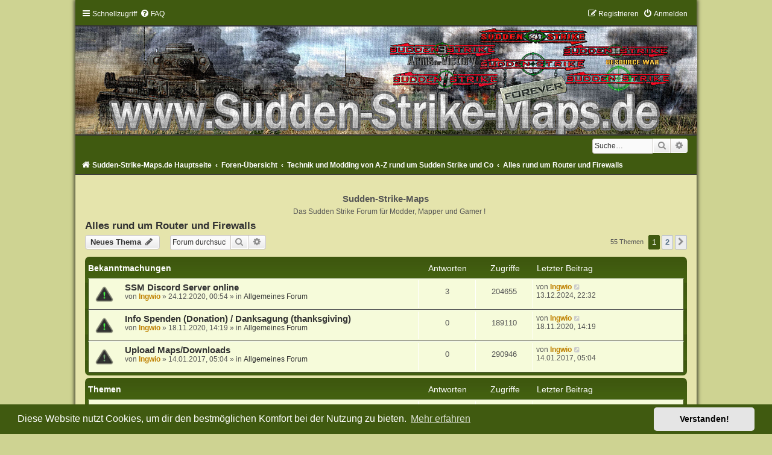

--- FILE ---
content_type: text/html; charset=UTF-8
request_url: https://www.sudden-strike-maps.de/phpBB2/viewforum.php?f=76&sid=1044df4ade8e3c22de1c5728c46de04d
body_size: 14614
content:
<!DOCTYPE html>
<html dir="ltr" lang="de">
<head>
<meta charset="utf-8" />
<meta http-equiv="X-UA-Compatible" content="IE=edge">
<meta name="viewport" content="width=device-width, initial-scale=1" />

<title>Alles rund um Router und Firewalls - Sudden-Strike-Maps</title>


	<link rel="canonical" href="https://www.sudden-strike-maps.de/phpBB2/viewforum.php?f=76">

<!--
	phpBB style name:	Green-Style-Split
	Based on style:		prosilver (this is the default phpBB3 style)
	Original author:	Tom Beddard ( http://www.subBlue.com/ )
	Modified by:		Joyce&Luna ( http://www.phpbb-Style-Design.de )
-->

<link href="./assets/css/font-awesome.min.css?assets_version=177" rel="stylesheet">
<link href="./styles/Green-Style-Split/theme/stylesheet.css?assets_version=177" rel="stylesheet">
<link href="./styles/Green-Style-Split/theme/de/stylesheet.css?assets_version=177" rel="stylesheet">



<link href="./assets/cookieconsent/cookieconsent.min.css?assets_version=177" rel="stylesheet">

<!--[if lte IE 9]>
	<link href="./styles/Green-Style-Split/theme/tweaks.css?assets_version=177" rel="stylesheet">
<![endif]-->

<link rel="shortcut icon" href="./ext/kirk/favicon/favicon.ico" /><!-- Matomo -->
<script>
  var _paq = window._paq = window._paq || [];
  /* tracker methods like "setCustomDimension" should be called before "trackPageView" */
  _paq.push(['trackPageView']);
  _paq.push(['enableLinkTracking']);
  (function() {
    var u="//statistik.sudden-strike-maps.de/";
    _paq.push(['setTrackerUrl', u+'matomo.php']);
    _paq.push(['setSiteId', '1']);
    var d=document, g=d.createElement('script'), s=d.getElementsByTagName('script')[0];
    g.async=true; g.src=u+'matomo.js'; s.parentNode.insertBefore(g,s);
  })();
</script>
<!-- End Matomo Code -->

<link href="./ext/phpbb/ads/styles/all/theme/phpbbads.css?assets_version=177" rel="stylesheet" media="screen">




</head>
<body id="phpbb" class="nojs notouch section-viewforum ltr ">

<div id="greenstyle_wrap" class="greenstyle_wrap">
	<a id="top" class="top-anchor" accesskey="t"></a>
	<div id="green-top">
<ul id="nav-main" class="nav-main linklist" role="menubar">
		<li id="quick-links" class="quick-links dropdown-container responsive-menu" data-skip-responsive="true">
			<a href="#" class="dropdown-trigger">
				<i class="icon fa-bars fa-fw" aria-hidden="true"></i><span>Schnellzugriff</span>
			</a>
			<div class="dropdown">
				<div class="pointer"><div class="pointer-inner"></div></div>
				<ul class="dropdown-contents" role="menu">
					
											<li class="separator"></li>
																									<li>
								<a href="./search.php?search_id=unanswered&amp;sid=4eb59d9041d0f430bf4717ccba4b5b11" role="menuitem">
									<i class="icon fa-file-o fa-fw icon-gray" aria-hidden="true"></i><span>Unbeantwortete Themen</span>
								</a>
							</li>
							<li>
								<a href="./search.php?search_id=active_topics&amp;sid=4eb59d9041d0f430bf4717ccba4b5b11" role="menuitem">
									<i class="icon fa-file-o fa-fw icon-blue" aria-hidden="true"></i><span>Aktive Themen</span>
								</a>
							</li>
							<li class="separator"></li>
							<li>
								<a href="./search.php?sid=4eb59d9041d0f430bf4717ccba4b5b11" role="menuitem">
									<i class="icon fa-search fa-fw" aria-hidden="true"></i><span>Suche</span>
								</a>
							</li>
					
										<li class="separator"></li>

									</ul>
			</div>
		</li>
				<li data-skip-responsive="true">
			<a href="/phpBB2/app.php/help/faq?sid=4eb59d9041d0f430bf4717ccba4b5b11" rel="help" title="Häufig gestellte Fragen" role="menuitem">
				<i class="icon fa-question-circle fa-fw" aria-hidden="true"></i><span>FAQ</span>
			</a>
		</li>
						
			<li class="rightside"  data-skip-responsive="true">
			<a href="./ucp.php?mode=login&amp;redirect=viewforum.php%3Ff%3D76&amp;sid=4eb59d9041d0f430bf4717ccba4b5b11" title="Anmelden" accesskey="x" role="menuitem">
				<i class="icon fa-power-off fa-fw" aria-hidden="true"></i><span>Anmelden</span>
			</a>
		</li>
					<li class="rightside" data-skip-responsive="true">
				<a href="./ucp.php?mode=register&amp;sid=4eb59d9041d0f430bf4717ccba4b5b11" role="menuitem">
					<i class="icon fa-pencil-square-o  fa-fw" aria-hidden="true"></i><span>Registrieren</span>
				</a>
			</li>
						</ul>
	</div>

			<a href="http://www.sudden-strike-maps.de" title="Sudden-Strike-Maps.de Hauptseite">
				<div class="green-topper"></div><img src="./styles/Green-Style-Split/theme/images/greenstyle.jpg" class="greenstyle-image-wrapper" alt="">
			</a>

	<div id="green-bottom">
								<div id="search-box" class="search-box search-header" role="search">
				<form action="./search.php?sid=4eb59d9041d0f430bf4717ccba4b5b11" method="get" id="search">
				<fieldset>
					<input name="keywords" id="keywords" type="search" maxlength="128" title="Suche nach Wörtern" class="inputbox search tiny" size="20" value="" placeholder="Suche…" />
					<button class="button button-search" type="submit" title="Suche">
						<i class="icon fa-search fa-fw" aria-hidden="true"></i><span class="sr-only">Suche</span>
					</button>
					<a href="./search.php?sid=4eb59d9041d0f430bf4717ccba4b5b11" class="button button-search-end" title="Erweiterte Suche">
						<i class="icon fa-cog fa-fw" aria-hidden="true"></i><span class="sr-only">Erweiterte Suche</span>
					</a>
					<input type="hidden" name="sid" value="4eb59d9041d0f430bf4717ccba4b5b11" />

				</fieldset>
				</form>
			</div>
					
				<ul id="nav-breadcrumbs" class="nav-breadcrumbs linklist navlinks" role="menubar">
												<li class="breadcrumbs" itemscope itemtype="http://schema.org/BreadcrumbList">
								<span class="crumb"  itemtype="http://schema.org/ListItem" itemprop="itemListElement" itemscope><a href="http://www.sudden-strike-maps.de" itemtype="https://schema.org/Thing" itemscope itemprop="item" data-navbar-reference="home"><i class="icon fa-home fa-fw" aria-hidden="true"></i><span itemprop="name">Sudden-Strike-Maps.de Hauptseite</span></a><meta itemprop="position" content="1" /></span>
												<span class="crumb"  itemtype="http://schema.org/ListItem" itemprop="itemListElement" itemscope><a href="./index.php?sid=4eb59d9041d0f430bf4717ccba4b5b11" itemtype="https://schema.org/Thing" itemscope itemprop="item" accesskey="h" data-navbar-reference="index"><span itemprop="name">Foren-Übersicht</span></a><meta itemprop="position" content="2" /></span>

												
									<span class="crumb"  itemtype="http://schema.org/ListItem" itemprop="itemListElement" itemscope data-forum-id="108"><a href="./viewforum.php?f=108&amp;sid=4eb59d9041d0f430bf4717ccba4b5b11" itemtype="https://schema.org/Thing" itemscope itemprop="item"><span itemprop="name">Technik und Modding von A-Z  rund um Sudden Strike und Co</span></a><meta itemprop="position" content="3" /></span>
																	
									<span class="crumb"  itemtype="http://schema.org/ListItem" itemprop="itemListElement" itemscope data-forum-id="76"><a href="./viewforum.php?f=76&amp;sid=4eb59d9041d0f430bf4717ccba4b5b11" itemtype="https://schema.org/Thing" itemscope itemprop="item"><span itemprop="name">Alles rund um Router und Firewalls</span></a><meta itemprop="position" content="4" /></span>
																</li>
					</ul>
	</div>

		<div id="page-header">
			<div class="headerbar" role="banner">
										<p class="skiplink"><a href="#start_here">Zum Inhalt</a></p>
				<div class="inner"></div>
			</div>
			
<br />
	<div id="site-description">
		<h1>Sudden-Strike-Maps</h1>
		<h5>Das Sudden Strike Forum für Modder, Mapper und Gamer !</h5>
		<a href="./index.php?sid=4eb59d9041d0f430bf4717ccba4b5b11" title="Sudden-Strike-Maps.de Hauptseite">
		</a>
	</div>

	<a id="start_here" class="anchor"></a>
	 <div id="page-body" class="page-body" role="main">
		
		<h2 class="forum-title"><a href="./viewforum.php?f=76&amp;sid=4eb59d9041d0f430bf4717ccba4b5b11">Alles rund um Router und Firewalls</a></h2>
<div>
	<!-- NOTE: remove the style="display: none" when you want to have the forum description on the forum body -->
	<div style="display: none !important;">Hier bekommt ihr Hilfe, wenn es mit der Verbindung bei Multiplayerspielen nicht klappt.<br /></div>	</div>



	<div class="action-bar bar-top">

				
		<a href="./posting.php?mode=post&amp;f=76&amp;sid=4eb59d9041d0f430bf4717ccba4b5b11" class="button" title="Neues Thema erstellen">
							<span>Neues Thema</span> <i class="icon fa-pencil fa-fw" aria-hidden="true"></i>
					</a>
				
			<div class="search-box" role="search">
			<form method="get" id="forum-search" action="./search.php?sid=4eb59d9041d0f430bf4717ccba4b5b11">
			<fieldset>
				<input class="inputbox search tiny" type="search" name="keywords" id="search_keywords" size="20" placeholder="Forum durchsuchen…" />
				<button class="button button-search" type="submit" title="Suche">
					<i class="icon fa-search fa-fw" aria-hidden="true"></i><span class="sr-only">Suche</span>
				</button>
				<a href="./search.php?fid%5B%5D=76&amp;sid=4eb59d9041d0f430bf4717ccba4b5b11" class="button button-search-end" title="Erweiterte Suche">
					<i class="icon fa-cog fa-fw" aria-hidden="true"></i><span class="sr-only">Erweiterte Suche</span>
				</a>
				<input type="hidden" name="fid[0]" value="76" />
<input type="hidden" name="sid" value="4eb59d9041d0f430bf4717ccba4b5b11" />

			</fieldset>
			</form>
		</div>
	
	<div class="pagination">
				55 Themen
					<ul>
		<li class="active"><span>1</span></li>
				<li><a class="button" href="./viewforum.php?f=76&amp;sid=4eb59d9041d0f430bf4717ccba4b5b11&amp;start=50" role="button">2</a></li>
				<li class="arrow next"><a class="button button-icon-only" href="./viewforum.php?f=76&amp;sid=4eb59d9041d0f430bf4717ccba4b5b11&amp;start=50" rel="next" role="button"><i class="icon fa-chevron-right fa-fw" aria-hidden="true"></i><span class="sr-only">Nächste</span></a></li>
	</ul>
			</div>

	</div>




	
			<div class="forumbg announcement">
		<div class="inner">
		<ul class="topiclist">
			<li class="header">
				<dl class="row-item">
					<dt><div class="list-inner">Bekanntmachungen</div></dt>
					<dd class="posts">Antworten</dd>
					<dd class="views">Zugriffe</dd>
					<dd class="lastpost"><span>Letzter Beitrag</span></dd>
				</dl>
			</li>
		</ul>
		<ul class="topiclist topics">
	
				<li class="row bg1 global-announce">
						<dl class="row-item global_read">
				<dt title="Keine ungelesenen Beiträge">
										<div class="list-inner">
																		<a href="./viewtopic.php?t=19836&amp;sid=4eb59d9041d0f430bf4717ccba4b5b11" class="topictitle">SSM Discord Server online</a>																								<br />
						
												<div class="responsive-show" style="display: none;">
							Letzter Beitrag von <a href="./memberlist.php?mode=viewprofile&amp;u=2&amp;sid=4eb59d9041d0f430bf4717ccba4b5b11" style="color: #BF8000;" class="username-coloured">Ingwio</a> &laquo; <a href="./viewtopic.php?p=106882&amp;sid=4eb59d9041d0f430bf4717ccba4b5b11#p106882" title="Gehe zum letzten Beitrag"><time datetime="2024-12-13T21:32:55+00:00">13.12.2024, 22:32</time></a>
							<br />Verfasst in <a href="./viewforum.php?f=1&amp;sid=4eb59d9041d0f430bf4717ccba4b5b11">Allgemeines Forum</a>						</div>
														<span class="responsive-show left-box" style="display: none;">Antworten: <strong>3</strong></span>
													
						<div class="topic-poster responsive-hide left-box">
																												von <a href="./memberlist.php?mode=viewprofile&amp;u=2&amp;sid=4eb59d9041d0f430bf4717ccba4b5b11" style="color: #BF8000;" class="username-coloured">Ingwio</a> &raquo; <time datetime="2020-12-23T23:54:50+00:00">24.12.2020, 00:54</time>
														 &raquo; in <a href="./viewforum.php?f=1&amp;sid=4eb59d9041d0f430bf4717ccba4b5b11">Allgemeines Forum</a>						</div>

						
											</div>
				</dt>
				<dd class="posts">3 <dfn>Antworten</dfn></dd>
				<dd class="views">204655 <dfn>Zugriffe</dfn></dd>
				<dd class="lastpost">
					<span><dfn>Letzter Beitrag </dfn>von <a href="./memberlist.php?mode=viewprofile&amp;u=2&amp;sid=4eb59d9041d0f430bf4717ccba4b5b11" style="color: #BF8000;" class="username-coloured">Ingwio</a>													<a href="./viewtopic.php?p=106882&amp;sid=4eb59d9041d0f430bf4717ccba4b5b11#p106882" title="Gehe zum letzten Beitrag">
								<i class="icon fa-external-link-square fa-fw icon-lightgray icon-md" aria-hidden="true"></i><span class="sr-only"></span>
							</a>
												<br /><time datetime="2024-12-13T21:32:55+00:00">13.12.2024, 22:32</time>
					</span>
				</dd>
			</dl>
					</li>
		
	

	
	
				<li class="row bg2 global-announce">
						<dl class="row-item global_read">
				<dt title="Keine ungelesenen Beiträge">
										<div class="list-inner">
																		<a href="./viewtopic.php?t=19760&amp;sid=4eb59d9041d0f430bf4717ccba4b5b11" class="topictitle">Info Spenden (Donation) / Danksagung (thanksgiving)</a>																								<br />
						
												<div class="responsive-show" style="display: none;">
							Letzter Beitrag von <a href="./memberlist.php?mode=viewprofile&amp;u=2&amp;sid=4eb59d9041d0f430bf4717ccba4b5b11" style="color: #BF8000;" class="username-coloured">Ingwio</a> &laquo; <a href="./viewtopic.php?p=103992&amp;sid=4eb59d9041d0f430bf4717ccba4b5b11#p103992" title="Gehe zum letzten Beitrag"><time datetime="2020-11-18T13:19:41+00:00">18.11.2020, 14:19</time></a>
							<br />Verfasst in <a href="./viewforum.php?f=1&amp;sid=4eb59d9041d0f430bf4717ccba4b5b11">Allgemeines Forum</a>						</div>
													
						<div class="topic-poster responsive-hide left-box">
																												von <a href="./memberlist.php?mode=viewprofile&amp;u=2&amp;sid=4eb59d9041d0f430bf4717ccba4b5b11" style="color: #BF8000;" class="username-coloured">Ingwio</a> &raquo; <time datetime="2020-11-18T13:19:41+00:00">18.11.2020, 14:19</time>
														 &raquo; in <a href="./viewforum.php?f=1&amp;sid=4eb59d9041d0f430bf4717ccba4b5b11">Allgemeines Forum</a>						</div>

						
											</div>
				</dt>
				<dd class="posts">0 <dfn>Antworten</dfn></dd>
				<dd class="views">189110 <dfn>Zugriffe</dfn></dd>
				<dd class="lastpost">
					<span><dfn>Letzter Beitrag </dfn>von <a href="./memberlist.php?mode=viewprofile&amp;u=2&amp;sid=4eb59d9041d0f430bf4717ccba4b5b11" style="color: #BF8000;" class="username-coloured">Ingwio</a>													<a href="./viewtopic.php?p=103992&amp;sid=4eb59d9041d0f430bf4717ccba4b5b11#p103992" title="Gehe zum letzten Beitrag">
								<i class="icon fa-external-link-square fa-fw icon-lightgray icon-md" aria-hidden="true"></i><span class="sr-only"></span>
							</a>
												<br /><time datetime="2020-11-18T13:19:41+00:00">18.11.2020, 14:19</time>
					</span>
				</dd>
			</dl>
					</li>
		
	

	
	
				<li class="row bg1 global-announce">
						<dl class="row-item global_read_locked">
				<dt title="Dieses Thema ist gesperrt. Du kannst keine Beiträge editieren oder weitere Antworten erstellen.">
										<div class="list-inner">
																		<a href="./viewtopic.php?t=18320&amp;sid=4eb59d9041d0f430bf4717ccba4b5b11" class="topictitle">Upload Maps/Downloads</a>																								<br />
						
												<div class="responsive-show" style="display: none;">
							Letzter Beitrag von <a href="./memberlist.php?mode=viewprofile&amp;u=2&amp;sid=4eb59d9041d0f430bf4717ccba4b5b11" style="color: #BF8000;" class="username-coloured">Ingwio</a> &laquo; <a href="./viewtopic.php?p=99049&amp;sid=4eb59d9041d0f430bf4717ccba4b5b11#p99049" title="Gehe zum letzten Beitrag"><time datetime="2017-01-14T04:04:02+00:00">14.01.2017, 05:04</time></a>
							<br />Verfasst in <a href="./viewforum.php?f=1&amp;sid=4eb59d9041d0f430bf4717ccba4b5b11">Allgemeines Forum</a>						</div>
													
						<div class="topic-poster responsive-hide left-box">
																												von <a href="./memberlist.php?mode=viewprofile&amp;u=2&amp;sid=4eb59d9041d0f430bf4717ccba4b5b11" style="color: #BF8000;" class="username-coloured">Ingwio</a> &raquo; <time datetime="2017-01-14T04:04:02+00:00">14.01.2017, 05:04</time>
														 &raquo; in <a href="./viewforum.php?f=1&amp;sid=4eb59d9041d0f430bf4717ccba4b5b11">Allgemeines Forum</a>						</div>

						
											</div>
				</dt>
				<dd class="posts">0 <dfn>Antworten</dfn></dd>
				<dd class="views">290946 <dfn>Zugriffe</dfn></dd>
				<dd class="lastpost">
					<span><dfn>Letzter Beitrag </dfn>von <a href="./memberlist.php?mode=viewprofile&amp;u=2&amp;sid=4eb59d9041d0f430bf4717ccba4b5b11" style="color: #BF8000;" class="username-coloured">Ingwio</a>													<a href="./viewtopic.php?p=99049&amp;sid=4eb59d9041d0f430bf4717ccba4b5b11#p99049" title="Gehe zum letzten Beitrag">
								<i class="icon fa-external-link-square fa-fw icon-lightgray icon-md" aria-hidden="true"></i><span class="sr-only"></span>
							</a>
												<br /><time datetime="2017-01-14T04:04:02+00:00">14.01.2017, 05:04</time>
					</span>
				</dd>
			</dl>
					</li>
		
	

			</ul>
		</div>
	</div>
	
			<div class="forumbg">
		<div class="inner">
		<ul class="topiclist">
			<li class="header">
				<dl class="row-item">
					<dt><div class="list-inner">Themen</div></dt>
					<dd class="posts">Antworten</dd>
					<dd class="views">Zugriffe</dd>
					<dd class="lastpost"><span>Letzter Beitrag</span></dd>
				</dl>
			</li>
		</ul>
		<ul class="topiclist topics">
	
				<li class="row bg2 sticky">
						<dl class="row-item sticky_read">
				<dt title="Keine ungelesenen Beiträge">
										<div class="list-inner">
																		<a href="./viewtopic.php?t=8982&amp;sid=4eb59d9041d0f430bf4717ccba4b5b11" class="topictitle">Lösung: RWM bzw. Sudden Strike Multiplayer unter Win 7</a>																								<br />
						
												<div class="responsive-show" style="display: none;">
							Letzter Beitrag von <a href="./memberlist.php?mode=viewprofile&amp;u=225&amp;sid=4eb59d9041d0f430bf4717ccba4b5b11" class="username">Stahlgewitter</a> &laquo; <a href="./viewtopic.php?p=78791&amp;sid=4eb59d9041d0f430bf4717ccba4b5b11#p78791" title="Gehe zum letzten Beitrag"><time datetime="2012-11-21T10:40:46+00:00">21.11.2012, 11:40</time></a>
													</div>
														<span class="responsive-show left-box" style="display: none;">Antworten: <strong>7</strong></span>
													
						<div class="topic-poster responsive-hide left-box">
																												von <a href="./memberlist.php?mode=viewprofile&amp;u=1086&amp;sid=4eb59d9041d0f430bf4717ccba4b5b11" class="username">Daniel86</a> &raquo; <time datetime="2010-04-16T17:49:14+00:00">16.04.2010, 19:49</time>
																				</div>

						
											</div>
				</dt>
				<dd class="posts">7 <dfn>Antworten</dfn></dd>
				<dd class="views">18274 <dfn>Zugriffe</dfn></dd>
				<dd class="lastpost">
					<span><dfn>Letzter Beitrag </dfn>von <a href="./memberlist.php?mode=viewprofile&amp;u=225&amp;sid=4eb59d9041d0f430bf4717ccba4b5b11" class="username">Stahlgewitter</a>													<a href="./viewtopic.php?p=78791&amp;sid=4eb59d9041d0f430bf4717ccba4b5b11#p78791" title="Gehe zum letzten Beitrag">
								<i class="icon fa-external-link-square fa-fw icon-lightgray icon-md" aria-hidden="true"></i><span class="sr-only"></span>
							</a>
												<br /><time datetime="2012-11-21T10:40:46+00:00">21.11.2012, 11:40</time>
					</span>
				</dd>
			</dl>
					</li>
		
	

	
	
				<li class="row bg1 sticky">
						<dl class="row-item sticky_read">
				<dt title="Keine ungelesenen Beiträge">
										<div class="list-inner">
																		<a href="./viewtopic.php?t=9023&amp;sid=4eb59d9041d0f430bf4717ccba4b5b11" class="topictitle">Drop Fenster ... Erbitte Hilfe</a>																								<br />
						
												<div class="responsive-show" style="display: none;">
							Letzter Beitrag von <a href="./memberlist.php?mode=viewprofile&amp;u=1086&amp;sid=4eb59d9041d0f430bf4717ccba4b5b11" class="username">Daniel86</a> &laquo; <a href="./viewtopic.php?p=71188&amp;sid=4eb59d9041d0f430bf4717ccba4b5b11#p71188" title="Gehe zum letzten Beitrag"><time datetime="2010-05-27T11:47:52+00:00">27.05.2010, 13:47</time></a>
													</div>
														<span class="responsive-show left-box" style="display: none;">Antworten: <strong>1</strong></span>
													
						<div class="topic-poster responsive-hide left-box">
																												von <a href="./memberlist.php?mode=viewprofile&amp;u=2021&amp;sid=4eb59d9041d0f430bf4717ccba4b5b11" class="username">EinPhoenix</a> &raquo; <time datetime="2010-05-26T18:30:08+00:00">26.05.2010, 20:30</time>
																				</div>

						
											</div>
				</dt>
				<dd class="posts">1 <dfn>Antworten</dfn></dd>
				<dd class="views">9869 <dfn>Zugriffe</dfn></dd>
				<dd class="lastpost">
					<span><dfn>Letzter Beitrag </dfn>von <a href="./memberlist.php?mode=viewprofile&amp;u=1086&amp;sid=4eb59d9041d0f430bf4717ccba4b5b11" class="username">Daniel86</a>													<a href="./viewtopic.php?p=71188&amp;sid=4eb59d9041d0f430bf4717ccba4b5b11#p71188" title="Gehe zum letzten Beitrag">
								<i class="icon fa-external-link-square fa-fw icon-lightgray icon-md" aria-hidden="true"></i><span class="sr-only"></span>
							</a>
												<br /><time datetime="2010-05-27T11:47:52+00:00">27.05.2010, 13:47</time>
					</span>
				</dd>
			</dl>
					</li>
		
	

	
	
				<li class="row bg2 sticky">
						<dl class="row-item sticky_read">
				<dt title="Keine ungelesenen Beiträge">
										<div class="list-inner">
																		<a href="./viewtopic.php?t=7269&amp;sid=4eb59d9041d0f430bf4717ccba4b5b11" class="topictitle">Multiplayer / Ports / HILFE!!!</a>																								<br />
						
												<div class="responsive-show" style="display: none;">
							Letzter Beitrag von <a href="./memberlist.php?mode=viewprofile&amp;u=786&amp;sid=4eb59d9041d0f430bf4717ccba4b5b11" class="username">Hugo von Payens</a> &laquo; <a href="./viewtopic.php?p=70063&amp;sid=4eb59d9041d0f430bf4717ccba4b5b11#p70063" title="Gehe zum letzten Beitrag"><time datetime="2010-02-12T21:59:28+00:00">12.02.2010, 22:59</time></a>
													</div>
														<span class="responsive-show left-box" style="display: none;">Antworten: <strong>38</strong></span>
													
						<div class="topic-poster responsive-hide left-box">
														<i class="icon fa-paperclip fa-fw" aria-hidden="true"></i>														von <a href="./memberlist.php?mode=viewprofile&amp;u=225&amp;sid=4eb59d9041d0f430bf4717ccba4b5b11" class="username">Stahlgewitter</a> &raquo; <time datetime="2007-05-29T14:08:45+00:00">29.05.2007, 16:08</time>
																				</div>

												<div class="pagination">
							<span><i class="icon fa-clone fa-fw" aria-hidden="true"></i></span>
							<ul>
															<li><a class="button" href="./viewtopic.php?t=7269&amp;sid=4eb59d9041d0f430bf4717ccba4b5b11">1</a></li>
																							<li><a class="button" href="./viewtopic.php?t=7269&amp;sid=4eb59d9041d0f430bf4717ccba4b5b11&amp;start=15">2</a></li>
																							<li><a class="button" href="./viewtopic.php?t=7269&amp;sid=4eb59d9041d0f430bf4717ccba4b5b11&amp;start=30">3</a></li>
																																													</ul>
						</div>
						
											</div>
				</dt>
				<dd class="posts">38 <dfn>Antworten</dfn></dd>
				<dd class="views">60070 <dfn>Zugriffe</dfn></dd>
				<dd class="lastpost">
					<span><dfn>Letzter Beitrag </dfn>von <a href="./memberlist.php?mode=viewprofile&amp;u=786&amp;sid=4eb59d9041d0f430bf4717ccba4b5b11" class="username">Hugo von Payens</a>													<a href="./viewtopic.php?p=70063&amp;sid=4eb59d9041d0f430bf4717ccba4b5b11#p70063" title="Gehe zum letzten Beitrag">
								<i class="icon fa-external-link-square fa-fw icon-lightgray icon-md" aria-hidden="true"></i><span class="sr-only"></span>
							</a>
												<br /><time datetime="2010-02-12T21:59:28+00:00">12.02.2010, 22:59</time>
					</span>
				</dd>
			</dl>
					</li>
		
	

	
	
				<li class="row bg1 sticky">
						<dl class="row-item sticky_read">
				<dt title="Keine ungelesenen Beiträge">
										<div class="list-inner">
																		<a href="./viewtopic.php?t=7102&amp;sid=4eb59d9041d0f430bf4717ccba4b5b11" class="topictitle">Probleme mit dem hosten</a>																								<br />
						
												<div class="responsive-show" style="display: none;">
							Letzter Beitrag von <a href="./memberlist.php?mode=viewprofile&amp;u=307&amp;sid=4eb59d9041d0f430bf4717ccba4b5b11" class="username">Ralf 207</a> &laquo; <a href="./viewtopic.php?p=51726&amp;sid=4eb59d9041d0f430bf4717ccba4b5b11#p51726" title="Gehe zum letzten Beitrag"><time datetime="2007-04-24T05:10:50+00:00">24.04.2007, 07:10</time></a>
													</div>
														<span class="responsive-show left-box" style="display: none;">Antworten: <strong>5</strong></span>
													
						<div class="topic-poster responsive-hide left-box">
																												von <a href="./memberlist.php?mode=viewprofile&amp;u=307&amp;sid=4eb59d9041d0f430bf4717ccba4b5b11" class="username">Ralf 207</a> &raquo; <time datetime="2007-04-22T08:12:30+00:00">22.04.2007, 10:12</time>
																				</div>

						
											</div>
				</dt>
				<dd class="posts">5 <dfn>Antworten</dfn></dd>
				<dd class="views">14401 <dfn>Zugriffe</dfn></dd>
				<dd class="lastpost">
					<span><dfn>Letzter Beitrag </dfn>von <a href="./memberlist.php?mode=viewprofile&amp;u=307&amp;sid=4eb59d9041d0f430bf4717ccba4b5b11" class="username">Ralf 207</a>													<a href="./viewtopic.php?p=51726&amp;sid=4eb59d9041d0f430bf4717ccba4b5b11#p51726" title="Gehe zum letzten Beitrag">
								<i class="icon fa-external-link-square fa-fw icon-lightgray icon-md" aria-hidden="true"></i><span class="sr-only"></span>
							</a>
												<br /><time datetime="2007-04-24T05:10:50+00:00">24.04.2007, 07:10</time>
					</span>
				</dd>
			</dl>
					</li>
		
	

	
	
				<li class="row bg2 sticky">
						<dl class="row-item sticky_read">
				<dt title="Keine ungelesenen Beiträge">
										<div class="list-inner">
																		<a href="./viewtopic.php?t=6737&amp;sid=4eb59d9041d0f430bf4717ccba4b5b11" class="topictitle">um RWM Multiplayerspiele!</a>																								<br />
						
												<div class="responsive-show" style="display: none;">
							Letzter Beitrag von <a href="./memberlist.php?mode=viewprofile&amp;u=307&amp;sid=4eb59d9041d0f430bf4717ccba4b5b11" class="username">Ralf 207</a> &laquo; <a href="./viewtopic.php?p=48848&amp;sid=4eb59d9041d0f430bf4717ccba4b5b11#p48848" title="Gehe zum letzten Beitrag"><time datetime="2007-03-19T06:24:52+00:00">19.03.2007, 07:24</time></a>
													</div>
														<span class="responsive-show left-box" style="display: none;">Antworten: <strong>8</strong></span>
													
						<div class="topic-poster responsive-hide left-box">
																												von <a href="./memberlist.php?mode=viewprofile&amp;u=307&amp;sid=4eb59d9041d0f430bf4717ccba4b5b11" class="username">Ralf 207</a> &raquo; <time datetime="2007-03-07T11:07:44+00:00">07.03.2007, 12:07</time>
																				</div>

						
											</div>
				</dt>
				<dd class="posts">8 <dfn>Antworten</dfn></dd>
				<dd class="views">18517 <dfn>Zugriffe</dfn></dd>
				<dd class="lastpost">
					<span><dfn>Letzter Beitrag </dfn>von <a href="./memberlist.php?mode=viewprofile&amp;u=307&amp;sid=4eb59d9041d0f430bf4717ccba4b5b11" class="username">Ralf 207</a>													<a href="./viewtopic.php?p=48848&amp;sid=4eb59d9041d0f430bf4717ccba4b5b11#p48848" title="Gehe zum letzten Beitrag">
								<i class="icon fa-external-link-square fa-fw icon-lightgray icon-md" aria-hidden="true"></i><span class="sr-only"></span>
							</a>
												<br /><time datetime="2007-03-19T06:24:52+00:00">19.03.2007, 07:24</time>
					</span>
				</dd>
			</dl>
					</li>
		
	

	
	
				<li class="row bg1 sticky">
						<dl class="row-item sticky_read_locked">
				<dt title="Dieses Thema ist gesperrt. Du kannst keine Beiträge editieren oder weitere Antworten erstellen.">
										<div class="list-inner">
																		<a href="./viewtopic.php?t=6515&amp;sid=4eb59d9041d0f430bf4717ccba4b5b11" class="topictitle">Ports, die freizuschalten sind!</a>																								<br />
						
												<div class="responsive-show" style="display: none;">
							Letzter Beitrag von <a href="./memberlist.php?mode=viewprofile&amp;u=108&amp;sid=4eb59d9041d0f430bf4717ccba4b5b11" class="username">Tovarish</a> &laquo; <a href="./viewtopic.php?p=45762&amp;sid=4eb59d9041d0f430bf4717ccba4b5b11#p45762" title="Gehe zum letzten Beitrag"><time datetime="2006-12-23T12:11:21+00:00">23.12.2006, 13:11</time></a>
													</div>
													
						<div class="topic-poster responsive-hide left-box">
																												von <a href="./memberlist.php?mode=viewprofile&amp;u=108&amp;sid=4eb59d9041d0f430bf4717ccba4b5b11" class="username">Tovarish</a> &raquo; <time datetime="2006-12-23T12:11:21+00:00">23.12.2006, 13:11</time>
																				</div>

						
											</div>
				</dt>
				<dd class="posts">0 <dfn>Antworten</dfn></dd>
				<dd class="views">18410 <dfn>Zugriffe</dfn></dd>
				<dd class="lastpost">
					<span><dfn>Letzter Beitrag </dfn>von <a href="./memberlist.php?mode=viewprofile&amp;u=108&amp;sid=4eb59d9041d0f430bf4717ccba4b5b11" class="username">Tovarish</a>													<a href="./viewtopic.php?p=45762&amp;sid=4eb59d9041d0f430bf4717ccba4b5b11#p45762" title="Gehe zum letzten Beitrag">
								<i class="icon fa-external-link-square fa-fw icon-lightgray icon-md" aria-hidden="true"></i><span class="sr-only"></span>
							</a>
												<br /><time datetime="2006-12-23T12:11:21+00:00">23.12.2006, 13:11</time>
					</span>
				</dd>
			</dl>
					</li>
		
	

	
	
				<li class="row bg2">
						<dl class="row-item topic_read">
				<dt title="Keine ungelesenen Beiträge">
										<div class="list-inner">
																		<a href="./viewtopic.php?t=19974&amp;sid=4eb59d9041d0f430bf4717ccba4b5b11" class="topictitle">Host game no appear</a>																								<br />
						
												<div class="responsive-show" style="display: none;">
							Letzter Beitrag von <a href="./memberlist.php?mode=viewprofile&amp;u=6961&amp;sid=4eb59d9041d0f430bf4717ccba4b5b11" class="username">Pro</a> &laquo; <a href="./viewtopic.php?p=104961&amp;sid=4eb59d9041d0f430bf4717ccba4b5b11#p104961" title="Gehe zum letzten Beitrag"><time datetime="2021-06-15T13:16:25+00:00">15.06.2021, 15:16</time></a>
													</div>
														<span class="responsive-show left-box" style="display: none;">Antworten: <strong>5</strong></span>
													
						<div class="topic-poster responsive-hide left-box">
														<i class="icon fa-paperclip fa-fw" aria-hidden="true"></i>														von <a href="./memberlist.php?mode=viewprofile&amp;u=6961&amp;sid=4eb59d9041d0f430bf4717ccba4b5b11" class="username">Pro</a> &raquo; <time datetime="2021-05-21T00:42:09+00:00">21.05.2021, 02:42</time>
																				</div>

						
											</div>
				</dt>
				<dd class="posts">5 <dfn>Antworten</dfn></dd>
				<dd class="views">34845 <dfn>Zugriffe</dfn></dd>
				<dd class="lastpost">
					<span><dfn>Letzter Beitrag </dfn>von <a href="./memberlist.php?mode=viewprofile&amp;u=6961&amp;sid=4eb59d9041d0f430bf4717ccba4b5b11" class="username">Pro</a>													<a href="./viewtopic.php?p=104961&amp;sid=4eb59d9041d0f430bf4717ccba4b5b11#p104961" title="Gehe zum letzten Beitrag">
								<i class="icon fa-external-link-square fa-fw icon-lightgray icon-md" aria-hidden="true"></i><span class="sr-only"></span>
							</a>
												<br /><time datetime="2021-06-15T13:16:25+00:00">15.06.2021, 15:16</time>
					</span>
				</dd>
			</dl>
					</li>
		
	

	
	
				<li class="row bg1">
						<dl class="row-item topic_read">
				<dt title="Keine ungelesenen Beiträge">
										<div class="list-inner">
																		<a href="./viewtopic.php?t=19729&amp;sid=4eb59d9041d0f430bf4717ccba4b5b11" class="topictitle">Nie wieder Router Probleme</a>																								<br />
						
												<div class="responsive-show" style="display: none;">
							Letzter Beitrag von <a href="./memberlist.php?mode=viewprofile&amp;u=6851&amp;sid=4eb59d9041d0f430bf4717ccba4b5b11" class="username">Comrade Stalin</a> &laquo; <a href="./viewtopic.php?p=103868&amp;sid=4eb59d9041d0f430bf4717ccba4b5b11#p103868" title="Gehe zum letzten Beitrag"><time datetime="2020-10-22T11:00:48+00:00">22.10.2020, 13:00</time></a>
													</div>
													
						<div class="topic-poster responsive-hide left-box">
																												von <a href="./memberlist.php?mode=viewprofile&amp;u=6851&amp;sid=4eb59d9041d0f430bf4717ccba4b5b11" class="username">Comrade Stalin</a> &raquo; <time datetime="2020-10-22T11:00:48+00:00">22.10.2020, 13:00</time>
																				</div>

						
											</div>
				</dt>
				<dd class="posts">0 <dfn>Antworten</dfn></dd>
				<dd class="views">6053 <dfn>Zugriffe</dfn></dd>
				<dd class="lastpost">
					<span><dfn>Letzter Beitrag </dfn>von <a href="./memberlist.php?mode=viewprofile&amp;u=6851&amp;sid=4eb59d9041d0f430bf4717ccba4b5b11" class="username">Comrade Stalin</a>													<a href="./viewtopic.php?p=103868&amp;sid=4eb59d9041d0f430bf4717ccba4b5b11#p103868" title="Gehe zum letzten Beitrag">
								<i class="icon fa-external-link-square fa-fw icon-lightgray icon-md" aria-hidden="true"></i><span class="sr-only"></span>
							</a>
												<br /><time datetime="2020-10-22T11:00:48+00:00">22.10.2020, 13:00</time>
					</span>
				</dd>
			</dl>
					</li>
		
	

	
	
				<li class="row bg2">
						<dl class="row-item topic_read">
				<dt title="Keine ungelesenen Beiträge">
										<div class="list-inner">
																		<a href="./viewtopic.php?t=18757&amp;sid=4eb59d9041d0f430bf4717ccba4b5b11" class="topictitle">Multiplayer</a>																								<br />
						
												<div class="responsive-show" style="display: none;">
							Letzter Beitrag von <a href="./memberlist.php?mode=viewprofile&amp;u=6624&amp;sid=4eb59d9041d0f430bf4717ccba4b5b11" class="username">sen-seii</a> &laquo; <a href="./viewtopic.php?p=102752&amp;sid=4eb59d9041d0f430bf4717ccba4b5b11#p102752" title="Gehe zum letzten Beitrag"><time datetime="2019-10-13T13:24:27+00:00">13.10.2019, 15:24</time></a>
													</div>
														<span class="responsive-show left-box" style="display: none;">Antworten: <strong>10</strong></span>
													
						<div class="topic-poster responsive-hide left-box">
																												von <a href="./memberlist.php?mode=viewprofile&amp;u=6476&amp;sid=4eb59d9041d0f430bf4717ccba4b5b11" class="username">Revenge</a> &raquo; <time datetime="2018-09-29T15:20:55+00:00">29.09.2018, 17:20</time>
																				</div>

						
											</div>
				</dt>
				<dd class="posts">10 <dfn>Antworten</dfn></dd>
				<dd class="views">18807 <dfn>Zugriffe</dfn></dd>
				<dd class="lastpost">
					<span><dfn>Letzter Beitrag </dfn>von <a href="./memberlist.php?mode=viewprofile&amp;u=6624&amp;sid=4eb59d9041d0f430bf4717ccba4b5b11" class="username">sen-seii</a>													<a href="./viewtopic.php?p=102752&amp;sid=4eb59d9041d0f430bf4717ccba4b5b11#p102752" title="Gehe zum letzten Beitrag">
								<i class="icon fa-external-link-square fa-fw icon-lightgray icon-md" aria-hidden="true"></i><span class="sr-only"></span>
							</a>
												<br /><time datetime="2019-10-13T13:24:27+00:00">13.10.2019, 15:24</time>
					</span>
				</dd>
			</dl>
					</li>
		
	

	
	
				<li class="row bg1">
						<dl class="row-item topic_read">
				<dt title="Keine ungelesenen Beiträge">
										<div class="list-inner">
																		<a href="./viewtopic.php?t=17129&amp;sid=4eb59d9041d0f430bf4717ccba4b5b11" class="topictitle">TCP/IP, IPX, Modem</a>																								<br />
						
												<div class="responsive-show" style="display: none;">
							Letzter Beitrag von <a href="./memberlist.php?mode=viewprofile&amp;u=3400&amp;sid=4eb59d9041d0f430bf4717ccba4b5b11" class="username">sust4fun</a> &laquo; <a href="./viewtopic.php?p=96098&amp;sid=4eb59d9041d0f430bf4717ccba4b5b11#p96098" title="Gehe zum letzten Beitrag"><time datetime="2016-06-03T22:19:06+00:00">04.06.2016, 00:19</time></a>
													</div>
													
						<div class="topic-poster responsive-hide left-box">
																												von <a href="./memberlist.php?mode=viewprofile&amp;u=3400&amp;sid=4eb59d9041d0f430bf4717ccba4b5b11" class="username">sust4fun</a> &raquo; <time datetime="2016-06-03T22:19:06+00:00">04.06.2016, 00:19</time>
																				</div>

						
											</div>
				</dt>
				<dd class="posts">0 <dfn>Antworten</dfn></dd>
				<dd class="views">10694 <dfn>Zugriffe</dfn></dd>
				<dd class="lastpost">
					<span><dfn>Letzter Beitrag </dfn>von <a href="./memberlist.php?mode=viewprofile&amp;u=3400&amp;sid=4eb59d9041d0f430bf4717ccba4b5b11" class="username">sust4fun</a>													<a href="./viewtopic.php?p=96098&amp;sid=4eb59d9041d0f430bf4717ccba4b5b11#p96098" title="Gehe zum letzten Beitrag">
								<i class="icon fa-external-link-square fa-fw icon-lightgray icon-md" aria-hidden="true"></i><span class="sr-only"></span>
							</a>
												<br /><time datetime="2016-06-03T22:19:06+00:00">04.06.2016, 00:19</time>
					</span>
				</dd>
			</dl>
					</li>
		
	

	
	
				<li class="row bg2">
						<dl class="row-item topic_read">
				<dt title="Keine ungelesenen Beiträge">
										<div class="list-inner">
																		<a href="./viewtopic.php?t=9612&amp;sid=4eb59d9041d0f430bf4717ccba4b5b11" class="topictitle">Multiplayer für Anfänger</a>																								<br />
						
												<div class="responsive-show" style="display: none;">
							Letzter Beitrag von <a href="./memberlist.php?mode=viewprofile&amp;u=612&amp;sid=4eb59d9041d0f430bf4717ccba4b5b11" class="username">uwe72dd</a> &laquo; <a href="./viewtopic.php?p=85800&amp;sid=4eb59d9041d0f430bf4717ccba4b5b11#p85800" title="Gehe zum letzten Beitrag"><time datetime="2015-09-18T18:24:28+00:00">18.09.2015, 20:24</time></a>
													</div>
														<span class="responsive-show left-box" style="display: none;">Antworten: <strong>5</strong></span>
													
						<div class="topic-poster responsive-hide left-box">
																												von <a href="./memberlist.php?mode=viewprofile&amp;u=451&amp;sid=4eb59d9041d0f430bf4717ccba4b5b11" class="username">Ente</a> &raquo; <time datetime="2012-02-05T10:44:58+00:00">05.02.2012, 11:44</time>
																				</div>

						
											</div>
				</dt>
				<dd class="posts">5 <dfn>Antworten</dfn></dd>
				<dd class="views">15290 <dfn>Zugriffe</dfn></dd>
				<dd class="lastpost">
					<span><dfn>Letzter Beitrag </dfn>von <a href="./memberlist.php?mode=viewprofile&amp;u=612&amp;sid=4eb59d9041d0f430bf4717ccba4b5b11" class="username">uwe72dd</a>													<a href="./viewtopic.php?p=85800&amp;sid=4eb59d9041d0f430bf4717ccba4b5b11#p85800" title="Gehe zum letzten Beitrag">
								<i class="icon fa-external-link-square fa-fw icon-lightgray icon-md" aria-hidden="true"></i><span class="sr-only"></span>
							</a>
												<br /><time datetime="2015-09-18T18:24:28+00:00">18.09.2015, 20:24</time>
					</span>
				</dd>
			</dl>
					</li>
		
	

	
	
				<li class="row bg1">
						<dl class="row-item topic_read">
				<dt title="Keine ungelesenen Beiträge">
										<div class="list-inner">
																		<a href="./viewtopic.php?t=9839&amp;sid=4eb59d9041d0f430bf4717ccba4b5b11" class="topictitle">Sudden-Strike MP, eingefroren trotz XP, Alternativwege?</a>																								<br />
						
												<div class="responsive-show" style="display: none;">
							Letzter Beitrag von <a href="./memberlist.php?mode=viewprofile&amp;u=3886&amp;sid=4eb59d9041d0f430bf4717ccba4b5b11" class="username">Johann von Steinwall</a> &laquo; <a href="./viewtopic.php?p=79052&amp;sid=4eb59d9041d0f430bf4717ccba4b5b11#p79052" title="Gehe zum letzten Beitrag"><time datetime="2013-01-06T21:40:49+00:00">06.01.2013, 22:40</time></a>
													</div>
														<span class="responsive-show left-box" style="display: none;">Antworten: <strong>2</strong></span>
													
						<div class="topic-poster responsive-hide left-box">
																												von <a href="./memberlist.php?mode=viewprofile&amp;u=3886&amp;sid=4eb59d9041d0f430bf4717ccba4b5b11" class="username">Johann von Steinwall</a> &raquo; <time datetime="2013-01-04T12:42:29+00:00">04.01.2013, 13:42</time>
																				</div>

						
											</div>
				</dt>
				<dd class="posts">2 <dfn>Antworten</dfn></dd>
				<dd class="views">11486 <dfn>Zugriffe</dfn></dd>
				<dd class="lastpost">
					<span><dfn>Letzter Beitrag </dfn>von <a href="./memberlist.php?mode=viewprofile&amp;u=3886&amp;sid=4eb59d9041d0f430bf4717ccba4b5b11" class="username">Johann von Steinwall</a>													<a href="./viewtopic.php?p=79052&amp;sid=4eb59d9041d0f430bf4717ccba4b5b11#p79052" title="Gehe zum letzten Beitrag">
								<i class="icon fa-external-link-square fa-fw icon-lightgray icon-md" aria-hidden="true"></i><span class="sr-only"></span>
							</a>
												<br /><time datetime="2013-01-06T21:40:49+00:00">06.01.2013, 22:40</time>
					</span>
				</dd>
			</dl>
					</li>
		
	

	
	
				<li class="row bg2">
						<dl class="row-item topic_read">
				<dt title="Keine ungelesenen Beiträge">
										<div class="list-inner">
																		<a href="./viewtopic.php?t=9731&amp;sid=4eb59d9041d0f430bf4717ccba4b5b11" class="topictitle">Hamachi und das liebe RWM =S</a>																								<br />
						
												<div class="responsive-show" style="display: none;">
							Letzter Beitrag von <a href="./memberlist.php?mode=viewprofile&amp;u=1147&amp;sid=4eb59d9041d0f430bf4717ccba4b5b11" class="username">kopfabhassan</a> &laquo; <a href="./viewtopic.php?p=78513&amp;sid=4eb59d9041d0f430bf4717ccba4b5b11#p78513" title="Gehe zum letzten Beitrag"><time datetime="2012-10-23T15:22:30+00:00">23.10.2012, 17:22</time></a>
													</div>
														<span class="responsive-show left-box" style="display: none;">Antworten: <strong>2</strong></span>
													
						<div class="topic-poster responsive-hide left-box">
																												von <a href="./memberlist.php?mode=viewprofile&amp;u=3520&amp;sid=4eb59d9041d0f430bf4717ccba4b5b11" class="username">hellboy87</a> &raquo; <time datetime="2012-10-21T17:26:06+00:00">21.10.2012, 19:26</time>
																				</div>

						
											</div>
				</dt>
				<dd class="posts">2 <dfn>Antworten</dfn></dd>
				<dd class="views">10700 <dfn>Zugriffe</dfn></dd>
				<dd class="lastpost">
					<span><dfn>Letzter Beitrag </dfn>von <a href="./memberlist.php?mode=viewprofile&amp;u=1147&amp;sid=4eb59d9041d0f430bf4717ccba4b5b11" class="username">kopfabhassan</a>													<a href="./viewtopic.php?p=78513&amp;sid=4eb59d9041d0f430bf4717ccba4b5b11#p78513" title="Gehe zum letzten Beitrag">
								<i class="icon fa-external-link-square fa-fw icon-lightgray icon-md" aria-hidden="true"></i><span class="sr-only"></span>
							</a>
												<br /><time datetime="2012-10-23T15:22:30+00:00">23.10.2012, 17:22</time>
					</span>
				</dd>
			</dl>
					</li>
		
	

	
	
				<li class="row bg1">
						<dl class="row-item topic_read">
				<dt title="Keine ungelesenen Beiträge">
										<div class="list-inner">
																		<a href="./viewtopic.php?t=9638&amp;sid=4eb59d9041d0f430bf4717ccba4b5b11" class="topictitle">MMS Port Problem beim Hosten</a>																								<br />
						
												<div class="responsive-show" style="display: none;">
							Letzter Beitrag von <a href="./memberlist.php?mode=viewprofile&amp;u=225&amp;sid=4eb59d9041d0f430bf4717ccba4b5b11" class="username">Stahlgewitter</a> &laquo; <a href="./viewtopic.php?p=78023&amp;sid=4eb59d9041d0f430bf4717ccba4b5b11#p78023" title="Gehe zum letzten Beitrag"><time datetime="2012-05-18T11:01:43+00:00">18.05.2012, 13:01</time></a>
													</div>
														<span class="responsive-show left-box" style="display: none;">Antworten: <strong>7</strong></span>
													
						<div class="topic-poster responsive-hide left-box">
														<i class="icon fa-paperclip fa-fw" aria-hidden="true"></i>														von <a href="./memberlist.php?mode=viewprofile&amp;u=225&amp;sid=4eb59d9041d0f430bf4717ccba4b5b11" class="username">Stahlgewitter</a> &raquo; <time datetime="2012-03-11T09:55:50+00:00">11.03.2012, 10:55</time>
																				</div>

						
											</div>
				</dt>
				<dd class="posts">7 <dfn>Antworten</dfn></dd>
				<dd class="views">15842 <dfn>Zugriffe</dfn></dd>
				<dd class="lastpost">
					<span><dfn>Letzter Beitrag </dfn>von <a href="./memberlist.php?mode=viewprofile&amp;u=225&amp;sid=4eb59d9041d0f430bf4717ccba4b5b11" class="username">Stahlgewitter</a>													<a href="./viewtopic.php?p=78023&amp;sid=4eb59d9041d0f430bf4717ccba4b5b11#p78023" title="Gehe zum letzten Beitrag">
								<i class="icon fa-external-link-square fa-fw icon-lightgray icon-md" aria-hidden="true"></i><span class="sr-only"></span>
							</a>
												<br /><time datetime="2012-05-18T11:01:43+00:00">18.05.2012, 13:01</time>
					</span>
				</dd>
			</dl>
					</li>
		
	

	
	
				<li class="row bg2">
						<dl class="row-item topic_read">
				<dt title="Keine ungelesenen Beiträge">
										<div class="list-inner">
																		<a href="./viewtopic.php?t=8795&amp;sid=4eb59d9041d0f430bf4717ccba4b5b11" class="topictitle">ROuter</a>																								<br />
						
												<div class="responsive-show" style="display: none;">
							Letzter Beitrag von <a href="./memberlist.php?mode=viewprofile&amp;u=4005&amp;sid=4eb59d9041d0f430bf4717ccba4b5b11" class="username">Leland</a> &laquo; <a href="./viewtopic.php?p=77856&amp;sid=4eb59d9041d0f430bf4717ccba4b5b11#p77856" title="Gehe zum letzten Beitrag"><time datetime="2012-04-07T06:40:24+00:00">07.04.2012, 08:40</time></a>
													</div>
														<span class="responsive-show left-box" style="display: none;">Antworten: <strong>7</strong></span>
													
						<div class="topic-poster responsive-hide left-box">
																												von <a href="./memberlist.php?mode=viewprofile&amp;u=3300&amp;sid=4eb59d9041d0f430bf4717ccba4b5b11" class="username">klauju1</a> &raquo; <time datetime="2009-11-06T19:08:16+00:00">06.11.2009, 20:08</time>
																				</div>

						
											</div>
				</dt>
				<dd class="posts">7 <dfn>Antworten</dfn></dd>
				<dd class="views">14905 <dfn>Zugriffe</dfn></dd>
				<dd class="lastpost">
					<span><dfn>Letzter Beitrag </dfn>von <a href="./memberlist.php?mode=viewprofile&amp;u=4005&amp;sid=4eb59d9041d0f430bf4717ccba4b5b11" class="username">Leland</a>													<a href="./viewtopic.php?p=77856&amp;sid=4eb59d9041d0f430bf4717ccba4b5b11#p77856" title="Gehe zum letzten Beitrag">
								<i class="icon fa-external-link-square fa-fw icon-lightgray icon-md" aria-hidden="true"></i><span class="sr-only"></span>
							</a>
												<br /><time datetime="2012-04-07T06:40:24+00:00">07.04.2012, 08:40</time>
					</span>
				</dd>
			</dl>
					</li>
		
	

	
	
				<li class="row bg1">
						<dl class="row-item topic_read">
				<dt title="Keine ungelesenen Beiträge">
										<div class="list-inner">
																		<a href="./viewtopic.php?t=9600&amp;sid=4eb59d9041d0f430bf4717ccba4b5b11" class="topictitle">Host Problem</a>																								<br />
						
												<div class="responsive-show" style="display: none;">
							Letzter Beitrag von <a href="./memberlist.php?mode=viewprofile&amp;u=1962&amp;sid=4eb59d9041d0f430bf4717ccba4b5b11" class="username">Denis_48</a> &laquo; <a href="./viewtopic.php?p=77275&amp;sid=4eb59d9041d0f430bf4717ccba4b5b11#p77275" title="Gehe zum letzten Beitrag"><time datetime="2012-01-31T15:58:47+00:00">31.01.2012, 16:58</time></a>
													</div>
														<span class="responsive-show left-box" style="display: none;">Antworten: <strong>4</strong></span>
													
						<div class="topic-poster responsive-hide left-box">
														<i class="icon fa-paperclip fa-fw" aria-hidden="true"></i>														von <a href="./memberlist.php?mode=viewprofile&amp;u=225&amp;sid=4eb59d9041d0f430bf4717ccba4b5b11" class="username">Stahlgewitter</a> &raquo; <time datetime="2012-01-19T20:02:02+00:00">19.01.2012, 21:02</time>
																				</div>

						
											</div>
				</dt>
				<dd class="posts">4 <dfn>Antworten</dfn></dd>
				<dd class="views">12718 <dfn>Zugriffe</dfn></dd>
				<dd class="lastpost">
					<span><dfn>Letzter Beitrag </dfn>von <a href="./memberlist.php?mode=viewprofile&amp;u=1962&amp;sid=4eb59d9041d0f430bf4717ccba4b5b11" class="username">Denis_48</a>													<a href="./viewtopic.php?p=77275&amp;sid=4eb59d9041d0f430bf4717ccba4b5b11#p77275" title="Gehe zum letzten Beitrag">
								<i class="icon fa-external-link-square fa-fw icon-lightgray icon-md" aria-hidden="true"></i><span class="sr-only"></span>
							</a>
												<br /><time datetime="2012-01-31T15:58:47+00:00">31.01.2012, 16:58</time>
					</span>
				</dd>
			</dl>
					</li>
		
	

	
	
				<li class="row bg2">
						<dl class="row-item topic_read">
				<dt title="Keine ungelesenen Beiträge">
										<div class="list-inner">
																		<a href="./viewtopic.php?t=9254&amp;sid=4eb59d9041d0f430bf4717ccba4b5b11" class="topictitle">Win7 spiele joinen/beitreten</a>																								<br />
						
												<div class="responsive-show" style="display: none;">
							Letzter Beitrag von <a href="./memberlist.php?mode=viewprofile&amp;u=3567&amp;sid=4eb59d9041d0f430bf4717ccba4b5b11" class="username">Donnerbalken</a> &laquo; <a href="./viewtopic.php?p=74014&amp;sid=4eb59d9041d0f430bf4717ccba4b5b11#p74014" title="Gehe zum letzten Beitrag"><time datetime="2010-12-26T12:06:03+00:00">26.12.2010, 13:06</time></a>
													</div>
														<span class="responsive-show left-box" style="display: none;">Antworten: <strong>5</strong></span>
													
						<div class="topic-poster responsive-hide left-box">
																												von <a href="./memberlist.php?mode=viewprofile&amp;u=3554&amp;sid=4eb59d9041d0f430bf4717ccba4b5b11" class="username">bilder_lf</a> &raquo; <time datetime="2010-11-21T15:44:26+00:00">21.11.2010, 16:44</time>
																				</div>

						
											</div>
				</dt>
				<dd class="posts">5 <dfn>Antworten</dfn></dd>
				<dd class="views">13677 <dfn>Zugriffe</dfn></dd>
				<dd class="lastpost">
					<span><dfn>Letzter Beitrag </dfn>von <a href="./memberlist.php?mode=viewprofile&amp;u=3567&amp;sid=4eb59d9041d0f430bf4717ccba4b5b11" class="username">Donnerbalken</a>													<a href="./viewtopic.php?p=74014&amp;sid=4eb59d9041d0f430bf4717ccba4b5b11#p74014" title="Gehe zum letzten Beitrag">
								<i class="icon fa-external-link-square fa-fw icon-lightgray icon-md" aria-hidden="true"></i><span class="sr-only"></span>
							</a>
												<br /><time datetime="2010-12-26T12:06:03+00:00">26.12.2010, 13:06</time>
					</span>
				</dd>
			</dl>
					</li>
		
	

	
	
				<li class="row bg1">
						<dl class="row-item topic_read">
				<dt title="Keine ungelesenen Beiträge">
										<div class="list-inner">
																		<a href="./viewtopic.php?t=9148&amp;sid=4eb59d9041d0f430bf4717ccba4b5b11" class="topictitle">Hilfe beim online zocken?!</a>																								<br />
						
												<div class="responsive-show" style="display: none;">
							Letzter Beitrag von <a href="./memberlist.php?mode=viewprofile&amp;u=307&amp;sid=4eb59d9041d0f430bf4717ccba4b5b11" class="username">Ralf 207</a> &laquo; <a href="./viewtopic.php?p=72386&amp;sid=4eb59d9041d0f430bf4717ccba4b5b11#p72386" title="Gehe zum letzten Beitrag"><time datetime="2010-09-12T04:36:29+00:00">12.09.2010, 06:36</time></a>
													</div>
														<span class="responsive-show left-box" style="display: none;">Antworten: <strong>5</strong></span>
													
						<div class="topic-poster responsive-hide left-box">
																												von <a href="./memberlist.php?mode=viewprofile&amp;u=3429&amp;sid=4eb59d9041d0f430bf4717ccba4b5b11" class="username">Epic84</a> &raquo; <time datetime="2010-09-07T12:03:15+00:00">07.09.2010, 14:03</time>
																				</div>

						
											</div>
				</dt>
				<dd class="posts">5 <dfn>Antworten</dfn></dd>
				<dd class="views">14029 <dfn>Zugriffe</dfn></dd>
				<dd class="lastpost">
					<span><dfn>Letzter Beitrag </dfn>von <a href="./memberlist.php?mode=viewprofile&amp;u=307&amp;sid=4eb59d9041d0f430bf4717ccba4b5b11" class="username">Ralf 207</a>													<a href="./viewtopic.php?p=72386&amp;sid=4eb59d9041d0f430bf4717ccba4b5b11#p72386" title="Gehe zum letzten Beitrag">
								<i class="icon fa-external-link-square fa-fw icon-lightgray icon-md" aria-hidden="true"></i><span class="sr-only"></span>
							</a>
												<br /><time datetime="2010-09-12T04:36:29+00:00">12.09.2010, 06:36</time>
					</span>
				</dd>
			</dl>
					</li>
		
	

	
	
				<li class="row bg2">
						<dl class="row-item topic_read">
				<dt title="Keine ungelesenen Beiträge">
										<div class="list-inner">
																		<a href="./viewtopic.php?t=9053&amp;sid=4eb59d9041d0f430bf4717ccba4b5b11" class="topictitle">Hilfe  kann kein spiel sehen</a>																								<br />
						
												<div class="responsive-show" style="display: none;">
							Letzter Beitrag von <a href="./memberlist.php?mode=viewprofile&amp;u=1147&amp;sid=4eb59d9041d0f430bf4717ccba4b5b11" class="username">kopfabhassan</a> &laquo; <a href="./viewtopic.php?p=71447&amp;sid=4eb59d9041d0f430bf4717ccba4b5b11#p71447" title="Gehe zum letzten Beitrag"><time datetime="2010-06-19T19:27:07+00:00">19.06.2010, 21:27</time></a>
													</div>
														<span class="responsive-show left-box" style="display: none;">Antworten: <strong>1</strong></span>
													
						<div class="topic-poster responsive-hide left-box">
																												von <a href="./memberlist.php?mode=viewprofile&amp;u=3442&amp;sid=4eb59d9041d0f430bf4717ccba4b5b11" class="username">black-Eagle</a> &raquo; <time datetime="2010-06-19T18:03:46+00:00">19.06.2010, 20:03</time>
																				</div>

						
											</div>
				</dt>
				<dd class="posts">1 <dfn>Antworten</dfn></dd>
				<dd class="views">10816 <dfn>Zugriffe</dfn></dd>
				<dd class="lastpost">
					<span><dfn>Letzter Beitrag </dfn>von <a href="./memberlist.php?mode=viewprofile&amp;u=1147&amp;sid=4eb59d9041d0f430bf4717ccba4b5b11" class="username">kopfabhassan</a>													<a href="./viewtopic.php?p=71447&amp;sid=4eb59d9041d0f430bf4717ccba4b5b11#p71447" title="Gehe zum letzten Beitrag">
								<i class="icon fa-external-link-square fa-fw icon-lightgray icon-md" aria-hidden="true"></i><span class="sr-only"></span>
							</a>
												<br /><time datetime="2010-06-19T19:27:07+00:00">19.06.2010, 21:27</time>
					</span>
				</dd>
			</dl>
					</li>
		
	

	
	
				<li class="row bg1">
						<dl class="row-item topic_read">
				<dt title="Keine ungelesenen Beiträge">
										<div class="list-inner">
																		<a href="./viewtopic.php?t=8899&amp;sid=4eb59d9041d0f430bf4717ccba4b5b11" class="topictitle">Windows 7 ich kann keinen Spielen beitreten</a>																								<br />
						
												<div class="responsive-show" style="display: none;">
							Letzter Beitrag von <a href="./memberlist.php?mode=viewprofile&amp;u=307&amp;sid=4eb59d9041d0f430bf4717ccba4b5b11" class="username">Ralf 207</a> &laquo; <a href="./viewtopic.php?p=69833&amp;sid=4eb59d9041d0f430bf4717ccba4b5b11#p69833" title="Gehe zum letzten Beitrag"><time datetime="2010-01-24T13:55:03+00:00">24.01.2010, 14:55</time></a>
													</div>
														<span class="responsive-show left-box" style="display: none;">Antworten: <strong>1</strong></span>
													
						<div class="topic-poster responsive-hide left-box">
																												von <a href="./memberlist.php?mode=viewprofile&amp;u=3345&amp;sid=4eb59d9041d0f430bf4717ccba4b5b11" class="username">Elvira88</a> &raquo; <time datetime="2010-01-24T13:09:55+00:00">24.01.2010, 14:09</time>
																				</div>

						
											</div>
				</dt>
				<dd class="posts">1 <dfn>Antworten</dfn></dd>
				<dd class="views">10833 <dfn>Zugriffe</dfn></dd>
				<dd class="lastpost">
					<span><dfn>Letzter Beitrag </dfn>von <a href="./memberlist.php?mode=viewprofile&amp;u=307&amp;sid=4eb59d9041d0f430bf4717ccba4b5b11" class="username">Ralf 207</a>													<a href="./viewtopic.php?p=69833&amp;sid=4eb59d9041d0f430bf4717ccba4b5b11#p69833" title="Gehe zum letzten Beitrag">
								<i class="icon fa-external-link-square fa-fw icon-lightgray icon-md" aria-hidden="true"></i><span class="sr-only"></span>
							</a>
												<br /><time datetime="2010-01-24T13:55:03+00:00">24.01.2010, 14:55</time>
					</span>
				</dd>
			</dl>
					</li>
		
	

	
	
				<li class="row bg2">
						<dl class="row-item topic_read">
				<dt title="Keine ungelesenen Beiträge">
										<div class="list-inner">
																		<a href="./viewtopic.php?t=8841&amp;sid=4eb59d9041d0f430bf4717ccba4b5b11" class="topictitle">Help me with my router WRT54GC ver.2.0</a>																								<br />
						
												<div class="responsive-show" style="display: none;">
							Letzter Beitrag von <a href="./memberlist.php?mode=viewprofile&amp;u=1906&amp;sid=4eb59d9041d0f430bf4717ccba4b5b11" class="username">mr.WujekDobraRada</a> &laquo; <a href="./viewtopic.php?p=69577&amp;sid=4eb59d9041d0f430bf4717ccba4b5b11#p69577" title="Gehe zum letzten Beitrag"><time datetime="2009-12-19T21:56:37+00:00">19.12.2009, 22:56</time></a>
													</div>
													
						<div class="topic-poster responsive-hide left-box">
																												von <a href="./memberlist.php?mode=viewprofile&amp;u=1906&amp;sid=4eb59d9041d0f430bf4717ccba4b5b11" class="username">mr.WujekDobraRada</a> &raquo; <time datetime="2009-12-19T21:56:37+00:00">19.12.2009, 22:56</time>
																				</div>

						
											</div>
				</dt>
				<dd class="posts">0 <dfn>Antworten</dfn></dd>
				<dd class="views">8417 <dfn>Zugriffe</dfn></dd>
				<dd class="lastpost">
					<span><dfn>Letzter Beitrag </dfn>von <a href="./memberlist.php?mode=viewprofile&amp;u=1906&amp;sid=4eb59d9041d0f430bf4717ccba4b5b11" class="username">mr.WujekDobraRada</a>													<a href="./viewtopic.php?p=69577&amp;sid=4eb59d9041d0f430bf4717ccba4b5b11#p69577" title="Gehe zum letzten Beitrag">
								<i class="icon fa-external-link-square fa-fw icon-lightgray icon-md" aria-hidden="true"></i><span class="sr-only"></span>
							</a>
												<br /><time datetime="2009-12-19T21:56:37+00:00">19.12.2009, 22:56</time>
					</span>
				</dd>
			</dl>
					</li>
		
	

	
	
				<li class="row bg1">
						<dl class="row-item topic_read">
				<dt title="Keine ungelesenen Beiträge">
										<div class="list-inner">
																		<a href="./viewtopic.php?t=8840&amp;sid=4eb59d9041d0f430bf4717ccba4b5b11" class="topictitle">VPN - way how to play switcher games!</a>																								<br />
						
												<div class="responsive-show" style="display: none;">
							Letzter Beitrag von <a href="./memberlist.php?mode=viewprofile&amp;u=1727&amp;sid=4eb59d9041d0f430bf4717ccba4b5b11" style="color: #00AA00;" class="username-coloured">Last Soldier</a> &laquo; <a href="./viewtopic.php?p=69563&amp;sid=4eb59d9041d0f430bf4717ccba4b5b11#p69563" title="Gehe zum letzten Beitrag"><time datetime="2009-12-16T23:35:18+00:00">17.12.2009, 00:35</time></a>
													</div>
													
						<div class="topic-poster responsive-hide left-box">
																												von <a href="./memberlist.php?mode=viewprofile&amp;u=1727&amp;sid=4eb59d9041d0f430bf4717ccba4b5b11" style="color: #00AA00;" class="username-coloured">Last Soldier</a> &raquo; <time datetime="2009-12-16T23:35:18+00:00">17.12.2009, 00:35</time>
																				</div>

						
											</div>
				</dt>
				<dd class="posts">0 <dfn>Antworten</dfn></dd>
				<dd class="views">8506 <dfn>Zugriffe</dfn></dd>
				<dd class="lastpost">
					<span><dfn>Letzter Beitrag </dfn>von <a href="./memberlist.php?mode=viewprofile&amp;u=1727&amp;sid=4eb59d9041d0f430bf4717ccba4b5b11" style="color: #00AA00;" class="username-coloured">Last Soldier</a>													<a href="./viewtopic.php?p=69563&amp;sid=4eb59d9041d0f430bf4717ccba4b5b11#p69563" title="Gehe zum letzten Beitrag">
								<i class="icon fa-external-link-square fa-fw icon-lightgray icon-md" aria-hidden="true"></i><span class="sr-only"></span>
							</a>
												<br /><time datetime="2009-12-16T23:35:18+00:00">17.12.2009, 00:35</time>
					</span>
				</dd>
			</dl>
					</li>
		
	

	
	
				<li class="row bg2">
						<dl class="row-item topic_read">
				<dt title="Keine ungelesenen Beiträge">
										<div class="list-inner">
																		<a href="./viewtopic.php?t=8720&amp;sid=4eb59d9041d0f430bf4717ccba4b5b11" class="topictitle">Join'nen nicht möglich</a>																								<br />
						
												<div class="responsive-show" style="display: none;">
							Letzter Beitrag von <a href="./memberlist.php?mode=viewprofile&amp;u=307&amp;sid=4eb59d9041d0f430bf4717ccba4b5b11" class="username">Ralf 207</a> &laquo; <a href="./viewtopic.php?p=68627&amp;sid=4eb59d9041d0f430bf4717ccba4b5b11#p68627" title="Gehe zum letzten Beitrag"><time datetime="2009-09-02T18:01:51+00:00">02.09.2009, 20:01</time></a>
													</div>
														<span class="responsive-show left-box" style="display: none;">Antworten: <strong>5</strong></span>
													
						<div class="topic-poster responsive-hide left-box">
																												von <a href="./memberlist.php?mode=viewprofile&amp;u=3265&amp;sid=4eb59d9041d0f430bf4717ccba4b5b11" class="username">Webdancer</a> &raquo; <time datetime="2009-08-31T06:30:12+00:00">31.08.2009, 08:30</time>
																				</div>

						
											</div>
				</dt>
				<dd class="posts">5 <dfn>Antworten</dfn></dd>
				<dd class="views">13787 <dfn>Zugriffe</dfn></dd>
				<dd class="lastpost">
					<span><dfn>Letzter Beitrag </dfn>von <a href="./memberlist.php?mode=viewprofile&amp;u=307&amp;sid=4eb59d9041d0f430bf4717ccba4b5b11" class="username">Ralf 207</a>													<a href="./viewtopic.php?p=68627&amp;sid=4eb59d9041d0f430bf4717ccba4b5b11#p68627" title="Gehe zum letzten Beitrag">
								<i class="icon fa-external-link-square fa-fw icon-lightgray icon-md" aria-hidden="true"></i><span class="sr-only"></span>
							</a>
												<br /><time datetime="2009-09-02T18:01:51+00:00">02.09.2009, 20:01</time>
					</span>
				</dd>
			</dl>
					</li>
		
	

	
	
				<li class="row bg1">
						<dl class="row-item topic_read_hot">
				<dt title="Keine ungelesenen Beiträge">
										<div class="list-inner">
																		<a href="./viewtopic.php?t=2663&amp;sid=4eb59d9041d0f430bf4717ccba4b5b11" class="topictitle">Probs mit´m ROUTER ?? Dann hierher !!!</a>																								<br />
						
												<div class="responsive-show" style="display: none;">
							Letzter Beitrag von <a href="./memberlist.php?mode=viewprofile&amp;u=3214&amp;sid=4eb59d9041d0f430bf4717ccba4b5b11" class="username">peter</a> &laquo; <a href="./viewtopic.php?p=68054&amp;sid=4eb59d9041d0f430bf4717ccba4b5b11#p68054" title="Gehe zum letzten Beitrag"><time datetime="2009-06-01T11:17:03+00:00">01.06.2009, 13:17</time></a>
													</div>
														<span class="responsive-show left-box" style="display: none;">Antworten: <strong>55</strong></span>
													
						<div class="topic-poster responsive-hide left-box">
														<i class="icon fa-paperclip fa-fw" aria-hidden="true"></i>														von <a href="./memberlist.php?mode=viewprofile&amp;u=104&amp;sid=4eb59d9041d0f430bf4717ccba4b5b11" class="username">-STW-Big Daddy</a> &raquo; <time datetime="2004-11-04T15:02:42+00:00">04.11.2004, 16:02</time>
																				</div>

												<div class="pagination">
							<span><i class="icon fa-clone fa-fw" aria-hidden="true"></i></span>
							<ul>
															<li><a class="button" href="./viewtopic.php?t=2663&amp;sid=4eb59d9041d0f430bf4717ccba4b5b11">1</a></li>
																							<li><a class="button" href="./viewtopic.php?t=2663&amp;sid=4eb59d9041d0f430bf4717ccba4b5b11&amp;start=15">2</a></li>
																							<li><a class="button" href="./viewtopic.php?t=2663&amp;sid=4eb59d9041d0f430bf4717ccba4b5b11&amp;start=30">3</a></li>
																							<li><a class="button" href="./viewtopic.php?t=2663&amp;sid=4eb59d9041d0f430bf4717ccba4b5b11&amp;start=45">4</a></li>
																																													</ul>
						</div>
						
											</div>
				</dt>
				<dd class="posts">55 <dfn>Antworten</dfn></dd>
				<dd class="views">67485 <dfn>Zugriffe</dfn></dd>
				<dd class="lastpost">
					<span><dfn>Letzter Beitrag </dfn>von <a href="./memberlist.php?mode=viewprofile&amp;u=3214&amp;sid=4eb59d9041d0f430bf4717ccba4b5b11" class="username">peter</a>													<a href="./viewtopic.php?p=68054&amp;sid=4eb59d9041d0f430bf4717ccba4b5b11#p68054" title="Gehe zum letzten Beitrag">
								<i class="icon fa-external-link-square fa-fw icon-lightgray icon-md" aria-hidden="true"></i><span class="sr-only"></span>
							</a>
												<br /><time datetime="2009-06-01T11:17:03+00:00">01.06.2009, 13:17</time>
					</span>
				</dd>
			</dl>
					</li>
		
	

	
	
				<li class="row bg2">
						<dl class="row-item topic_read">
				<dt title="Keine ungelesenen Beiträge">
										<div class="list-inner">
																		<a href="./viewtopic.php?t=8302&amp;sid=4eb59d9041d0f430bf4717ccba4b5b11" class="topictitle">Port Problem</a>																								<br />
						
												<div class="responsive-show" style="display: none;">
							Letzter Beitrag von <a href="./memberlist.php?mode=viewprofile&amp;u=307&amp;sid=4eb59d9041d0f430bf4717ccba4b5b11" class="username">Ralf 207</a> &laquo; <a href="./viewtopic.php?p=67056&amp;sid=4eb59d9041d0f430bf4717ccba4b5b11#p67056" title="Gehe zum letzten Beitrag"><time datetime="2009-03-26T05:50:27+00:00">26.03.2009, 06:50</time></a>
													</div>
														<span class="responsive-show left-box" style="display: none;">Antworten: <strong>1</strong></span>
													
						<div class="topic-poster responsive-hide left-box">
																												von <a href="./memberlist.php?mode=viewprofile&amp;u=2229&amp;sid=4eb59d9041d0f430bf4717ccba4b5b11" class="username">schradder</a> &raquo; <time datetime="2009-03-25T14:39:25+00:00">25.03.2009, 15:39</time>
																				</div>

						
											</div>
				</dt>
				<dd class="posts">1 <dfn>Antworten</dfn></dd>
				<dd class="views">9288 <dfn>Zugriffe</dfn></dd>
				<dd class="lastpost">
					<span><dfn>Letzter Beitrag </dfn>von <a href="./memberlist.php?mode=viewprofile&amp;u=307&amp;sid=4eb59d9041d0f430bf4717ccba4b5b11" class="username">Ralf 207</a>													<a href="./viewtopic.php?p=67056&amp;sid=4eb59d9041d0f430bf4717ccba4b5b11#p67056" title="Gehe zum letzten Beitrag">
								<i class="icon fa-external-link-square fa-fw icon-lightgray icon-md" aria-hidden="true"></i><span class="sr-only"></span>
							</a>
												<br /><time datetime="2009-03-26T05:50:27+00:00">26.03.2009, 06:50</time>
					</span>
				</dd>
			</dl>
					</li>
		
	

	
	
				<li class="row bg1">
						<dl class="row-item topic_read">
				<dt title="Keine ungelesenen Beiträge">
										<div class="list-inner">
																		<a href="./viewtopic.php?t=8289&amp;sid=4eb59d9041d0f430bf4717ccba4b5b11" class="topictitle">SS2 Lan spielen</a>																								<br />
						
												<div class="responsive-show" style="display: none;">
							Letzter Beitrag von <a href="./memberlist.php?mode=viewprofile&amp;u=2229&amp;sid=4eb59d9041d0f430bf4717ccba4b5b11" class="username">schradder</a> &laquo; <a href="./viewtopic.php?p=66903&amp;sid=4eb59d9041d0f430bf4717ccba4b5b11#p66903" title="Gehe zum letzten Beitrag"><time datetime="2009-03-19T17:21:02+00:00">19.03.2009, 18:21</time></a>
													</div>
														<span class="responsive-show left-box" style="display: none;">Antworten: <strong>3</strong></span>
													
						<div class="topic-poster responsive-hide left-box">
																												von <a href="./memberlist.php?mode=viewprofile&amp;u=2229&amp;sid=4eb59d9041d0f430bf4717ccba4b5b11" class="username">schradder</a> &raquo; <time datetime="2009-03-18T16:25:32+00:00">18.03.2009, 17:25</time>
																				</div>

						
											</div>
				</dt>
				<dd class="posts">3 <dfn>Antworten</dfn></dd>
				<dd class="views">11259 <dfn>Zugriffe</dfn></dd>
				<dd class="lastpost">
					<span><dfn>Letzter Beitrag </dfn>von <a href="./memberlist.php?mode=viewprofile&amp;u=2229&amp;sid=4eb59d9041d0f430bf4717ccba4b5b11" class="username">schradder</a>													<a href="./viewtopic.php?p=66903&amp;sid=4eb59d9041d0f430bf4717ccba4b5b11#p66903" title="Gehe zum letzten Beitrag">
								<i class="icon fa-external-link-square fa-fw icon-lightgray icon-md" aria-hidden="true"></i><span class="sr-only"></span>
							</a>
												<br /><time datetime="2009-03-19T17:21:02+00:00">19.03.2009, 18:21</time>
					</span>
				</dd>
			</dl>
					</li>
		
	

	
	
				<li class="row bg2">
						<dl class="row-item topic_read">
				<dt title="Keine ungelesenen Beiträge">
										<div class="list-inner">
																		<a href="./viewtopic.php?t=8183&amp;sid=4eb59d9041d0f430bf4717ccba4b5b11" class="topictitle">Biete Anleitung für 2. Router als AP</a>																								<br />
						
												<div class="responsive-show" style="display: none;">
							Letzter Beitrag von <a href="./memberlist.php?mode=viewprofile&amp;u=2093&amp;sid=4eb59d9041d0f430bf4717ccba4b5b11" class="username">Kito</a> &laquo; <a href="./viewtopic.php?p=66860&amp;sid=4eb59d9041d0f430bf4717ccba4b5b11#p66860" title="Gehe zum letzten Beitrag"><time datetime="2009-03-16T18:40:01+00:00">16.03.2009, 19:40</time></a>
													</div>
														<span class="responsive-show left-box" style="display: none;">Antworten: <strong>2</strong></span>
													
						<div class="topic-poster responsive-hide left-box">
																												von <a href="./memberlist.php?mode=viewprofile&amp;u=2093&amp;sid=4eb59d9041d0f430bf4717ccba4b5b11" class="username">Kito</a> &raquo; <time datetime="2009-02-02T16:57:56+00:00">02.02.2009, 17:57</time>
																				</div>

						
											</div>
				</dt>
				<dd class="posts">2 <dfn>Antworten</dfn></dd>
				<dd class="views">10958 <dfn>Zugriffe</dfn></dd>
				<dd class="lastpost">
					<span><dfn>Letzter Beitrag </dfn>von <a href="./memberlist.php?mode=viewprofile&amp;u=2093&amp;sid=4eb59d9041d0f430bf4717ccba4b5b11" class="username">Kito</a>													<a href="./viewtopic.php?p=66860&amp;sid=4eb59d9041d0f430bf4717ccba4b5b11#p66860" title="Gehe zum letzten Beitrag">
								<i class="icon fa-external-link-square fa-fw icon-lightgray icon-md" aria-hidden="true"></i><span class="sr-only"></span>
							</a>
												<br /><time datetime="2009-03-16T18:40:01+00:00">16.03.2009, 19:40</time>
					</span>
				</dd>
			</dl>
					</li>
		
	

	
	
				<li class="row bg1">
						<dl class="row-item topic_read">
				<dt title="Keine ungelesenen Beiträge">
										<div class="list-inner">
																		<a href="./viewtopic.php?t=8225&amp;sid=4eb59d9041d0f430bf4717ccba4b5b11" class="topictitle">DL MAps [MS]</a>																								<br />
						
												<div class="responsive-show" style="display: none;">
							Letzter Beitrag von <a href="./memberlist.php?mode=viewprofile&amp;u=46&amp;sid=4eb59d9041d0f430bf4717ccba4b5b11" style="color: #00AA00;" class="username-coloured">astro</a> &laquo; <a href="./viewtopic.php?p=65975&amp;sid=4eb59d9041d0f430bf4717ccba4b5b11#p65975" title="Gehe zum letzten Beitrag"><time datetime="2009-02-14T22:56:51+00:00">14.02.2009, 23:56</time></a>
													</div>
														<span class="responsive-show left-box" style="display: none;">Antworten: <strong>2</strong></span>
													
						<div class="topic-poster responsive-hide left-box">
																												von <a href="./memberlist.php?mode=viewprofile&amp;u=2172&amp;sid=4eb59d9041d0f430bf4717ccba4b5b11" class="username">klausju</a> &raquo; <time datetime="2009-02-14T22:41:17+00:00">14.02.2009, 23:41</time>
																				</div>

						
											</div>
				</dt>
				<dd class="posts">2 <dfn>Antworten</dfn></dd>
				<dd class="views">9970 <dfn>Zugriffe</dfn></dd>
				<dd class="lastpost">
					<span><dfn>Letzter Beitrag </dfn>von <a href="./memberlist.php?mode=viewprofile&amp;u=46&amp;sid=4eb59d9041d0f430bf4717ccba4b5b11" style="color: #00AA00;" class="username-coloured">astro</a>													<a href="./viewtopic.php?p=65975&amp;sid=4eb59d9041d0f430bf4717ccba4b5b11#p65975" title="Gehe zum letzten Beitrag">
								<i class="icon fa-external-link-square fa-fw icon-lightgray icon-md" aria-hidden="true"></i><span class="sr-only"></span>
							</a>
												<br /><time datetime="2009-02-14T22:56:51+00:00">14.02.2009, 23:56</time>
					</span>
				</dd>
			</dl>
					</li>
		
	

	
	
				<li class="row bg2">
						<dl class="row-item topic_read">
				<dt title="Keine ungelesenen Beiträge">
										<div class="list-inner">
																		<a href="./viewtopic.php?t=8150&amp;sid=4eb59d9041d0f430bf4717ccba4b5b11" class="topictitle">Kein Horst möglich ....</a>																								<br />
						
												<div class="responsive-show" style="display: none;">
							Letzter Beitrag von <a href="./memberlist.php?mode=viewprofile&amp;u=307&amp;sid=4eb59d9041d0f430bf4717ccba4b5b11" class="username">Ralf 207</a> &laquo; <a href="./viewtopic.php?p=65286&amp;sid=4eb59d9041d0f430bf4717ccba4b5b11#p65286" title="Gehe zum letzten Beitrag"><time datetime="2009-01-20T17:42:36+00:00">20.01.2009, 18:42</time></a>
													</div>
														<span class="responsive-show left-box" style="display: none;">Antworten: <strong>5</strong></span>
													
						<div class="topic-poster responsive-hide left-box">
														<i class="icon fa-paperclip fa-fw" aria-hidden="true"></i>														von <a href="./memberlist.php?mode=viewprofile&amp;u=2021&amp;sid=4eb59d9041d0f430bf4717ccba4b5b11" class="username">EinPhoenix</a> &raquo; <time datetime="2009-01-08T12:35:03+00:00">08.01.2009, 13:35</time>
																				</div>

						
											</div>
				</dt>
				<dd class="posts">5 <dfn>Antworten</dfn></dd>
				<dd class="views">13662 <dfn>Zugriffe</dfn></dd>
				<dd class="lastpost">
					<span><dfn>Letzter Beitrag </dfn>von <a href="./memberlist.php?mode=viewprofile&amp;u=307&amp;sid=4eb59d9041d0f430bf4717ccba4b5b11" class="username">Ralf 207</a>													<a href="./viewtopic.php?p=65286&amp;sid=4eb59d9041d0f430bf4717ccba4b5b11#p65286" title="Gehe zum letzten Beitrag">
								<i class="icon fa-external-link-square fa-fw icon-lightgray icon-md" aria-hidden="true"></i><span class="sr-only"></span>
							</a>
												<br /><time datetime="2009-01-20T17:42:36+00:00">20.01.2009, 18:42</time>
					</span>
				</dd>
			</dl>
					</li>
		
	

	
	
				<li class="row bg1">
						<dl class="row-item topic_read">
				<dt title="Keine ungelesenen Beiträge">
										<div class="list-inner">
																		<a href="./viewtopic.php?t=8137&amp;sid=4eb59d9041d0f430bf4717ccba4b5b11" class="topictitle">My provider can open only 5 ports, which i need 100% ?</a>																								<br />
						
												<div class="responsive-show" style="display: none;">
							Letzter Beitrag von <a href="./memberlist.php?mode=viewprofile&amp;u=108&amp;sid=4eb59d9041d0f430bf4717ccba4b5b11" class="username">Tovarish</a> &laquo; <a href="./viewtopic.php?p=64936&amp;sid=4eb59d9041d0f430bf4717ccba4b5b11#p64936" title="Gehe zum letzten Beitrag"><time datetime="2008-12-23T23:00:44+00:00">24.12.2008, 00:00</time></a>
													</div>
														<span class="responsive-show left-box" style="display: none;">Antworten: <strong>5</strong></span>
													
						<div class="topic-poster responsive-hide left-box">
																												von <a href="./memberlist.php?mode=viewprofile&amp;u=1727&amp;sid=4eb59d9041d0f430bf4717ccba4b5b11" style="color: #00AA00;" class="username-coloured">Last Soldier</a> &raquo; <time datetime="2008-12-23T13:54:19+00:00">23.12.2008, 14:54</time>
																				</div>

						
											</div>
				</dt>
				<dd class="posts">5 <dfn>Antworten</dfn></dd>
				<dd class="views">12990 <dfn>Zugriffe</dfn></dd>
				<dd class="lastpost">
					<span><dfn>Letzter Beitrag </dfn>von <a href="./memberlist.php?mode=viewprofile&amp;u=108&amp;sid=4eb59d9041d0f430bf4717ccba4b5b11" class="username">Tovarish</a>													<a href="./viewtopic.php?p=64936&amp;sid=4eb59d9041d0f430bf4717ccba4b5b11#p64936" title="Gehe zum letzten Beitrag">
								<i class="icon fa-external-link-square fa-fw icon-lightgray icon-md" aria-hidden="true"></i><span class="sr-only"></span>
							</a>
												<br /><time datetime="2008-12-23T23:00:44+00:00">24.12.2008, 00:00</time>
					</span>
				</dd>
			</dl>
					</li>
		
	

	
	
				<li class="row bg2">
						<dl class="row-item topic_read">
				<dt title="Keine ungelesenen Beiträge">
										<div class="list-inner">
																		<a href="./viewtopic.php?t=7919&amp;sid=4eb59d9041d0f430bf4717ccba4b5b11" class="topictitle">Ports eingestellt.funzt trotzdem ne</a>																								<br />
						
												<div class="responsive-show" style="display: none;">
							Letzter Beitrag von <a href="./memberlist.php?mode=viewprofile&amp;u=786&amp;sid=4eb59d9041d0f430bf4717ccba4b5b11" class="username">Hugo von Payens</a> &laquo; <a href="./viewtopic.php?p=63154&amp;sid=4eb59d9041d0f430bf4717ccba4b5b11#p63154" title="Gehe zum letzten Beitrag"><time datetime="2008-08-12T18:41:37+00:00">12.08.2008, 20:41</time></a>
													</div>
														<span class="responsive-show left-box" style="display: none;">Antworten: <strong>13</strong></span>
													
						<div class="topic-poster responsive-hide left-box">
																												von <a href="./memberlist.php?mode=viewprofile&amp;u=1651&amp;sid=4eb59d9041d0f430bf4717ccba4b5b11" class="username">Wotan1970</a> &raquo; <time datetime="2008-07-19T12:00:06+00:00">19.07.2008, 14:00</time>
																				</div>

						
											</div>
				</dt>
				<dd class="posts">13 <dfn>Antworten</dfn></dd>
				<dd class="views">21178 <dfn>Zugriffe</dfn></dd>
				<dd class="lastpost">
					<span><dfn>Letzter Beitrag </dfn>von <a href="./memberlist.php?mode=viewprofile&amp;u=786&amp;sid=4eb59d9041d0f430bf4717ccba4b5b11" class="username">Hugo von Payens</a>													<a href="./viewtopic.php?p=63154&amp;sid=4eb59d9041d0f430bf4717ccba4b5b11#p63154" title="Gehe zum letzten Beitrag">
								<i class="icon fa-external-link-square fa-fw icon-lightgray icon-md" aria-hidden="true"></i><span class="sr-only"></span>
							</a>
												<br /><time datetime="2008-08-12T18:41:37+00:00">12.08.2008, 20:41</time>
					</span>
				</dd>
			</dl>
					</li>
		
	

	
	
				<li class="row bg1">
						<dl class="row-item topic_read">
				<dt title="Keine ungelesenen Beiträge">
										<div class="list-inner">
																		<a href="./viewtopic.php?t=7929&amp;sid=4eb59d9041d0f430bf4717ccba4b5b11" class="topictitle">Wie kann ich einem Multiplayerspiel beitreten?</a>																								<br />
						
												<div class="responsive-show" style="display: none;">
							Letzter Beitrag von <a href="./memberlist.php?mode=viewprofile&amp;u=1979&amp;sid=4eb59d9041d0f430bf4717ccba4b5b11" class="username">Leopard</a> &laquo; <a href="./viewtopic.php?p=62955&amp;sid=4eb59d9041d0f430bf4717ccba4b5b11#p62955" title="Gehe zum letzten Beitrag"><time datetime="2008-07-30T14:11:15+00:00">30.07.2008, 16:11</time></a>
													</div>
														<span class="responsive-show left-box" style="display: none;">Antworten: <strong>10</strong></span>
													
						<div class="topic-poster responsive-hide left-box">
																												von <a href="./memberlist.php?mode=viewprofile&amp;u=1979&amp;sid=4eb59d9041d0f430bf4717ccba4b5b11" class="username">Leopard</a> &raquo; <time datetime="2008-07-24T09:59:47+00:00">24.07.2008, 11:59</time>
																				</div>

						
											</div>
				</dt>
				<dd class="posts">10 <dfn>Antworten</dfn></dd>
				<dd class="views">18940 <dfn>Zugriffe</dfn></dd>
				<dd class="lastpost">
					<span><dfn>Letzter Beitrag </dfn>von <a href="./memberlist.php?mode=viewprofile&amp;u=1979&amp;sid=4eb59d9041d0f430bf4717ccba4b5b11" class="username">Leopard</a>													<a href="./viewtopic.php?p=62955&amp;sid=4eb59d9041d0f430bf4717ccba4b5b11#p62955" title="Gehe zum letzten Beitrag">
								<i class="icon fa-external-link-square fa-fw icon-lightgray icon-md" aria-hidden="true"></i><span class="sr-only"></span>
							</a>
												<br /><time datetime="2008-07-30T14:11:15+00:00">30.07.2008, 16:11</time>
					</span>
				</dd>
			</dl>
					</li>
		
	

	
	
				<li class="row bg2">
						<dl class="row-item topic_read">
				<dt title="Keine ungelesenen Beiträge">
										<div class="list-inner">
																		<a href="./viewtopic.php?t=7918&amp;sid=4eb59d9041d0f430bf4717ccba4b5b11" class="topictitle">&lt;&lt;&gt;&gt;  ???</a>																								<br />
						
												<div class="responsive-show" style="display: none;">
							Letzter Beitrag von <a href="./memberlist.php?mode=viewprofile&amp;u=1183&amp;sid=4eb59d9041d0f430bf4717ccba4b5b11" class="username">GeorgiSchukow</a> &laquo; <a href="./viewtopic.php?p=62718&amp;sid=4eb59d9041d0f430bf4717ccba4b5b11#p62718" title="Gehe zum letzten Beitrag"><time datetime="2008-07-19T06:14:39+00:00">19.07.2008, 08:14</time></a>
													</div>
														<span class="responsive-show left-box" style="display: none;">Antworten: <strong>1</strong></span>
													
						<div class="topic-poster responsive-hide left-box">
																												von <a href="./memberlist.php?mode=viewprofile&amp;u=1937&amp;sid=4eb59d9041d0f430bf4717ccba4b5b11" class="username">Kasper</a> &raquo; <time datetime="2008-07-18T21:41:01+00:00">18.07.2008, 23:41</time>
																				</div>

						
											</div>
				</dt>
				<dd class="posts">1 <dfn>Antworten</dfn></dd>
				<dd class="views">9462 <dfn>Zugriffe</dfn></dd>
				<dd class="lastpost">
					<span><dfn>Letzter Beitrag </dfn>von <a href="./memberlist.php?mode=viewprofile&amp;u=1183&amp;sid=4eb59d9041d0f430bf4717ccba4b5b11" class="username">GeorgiSchukow</a>													<a href="./viewtopic.php?p=62718&amp;sid=4eb59d9041d0f430bf4717ccba4b5b11#p62718" title="Gehe zum letzten Beitrag">
								<i class="icon fa-external-link-square fa-fw icon-lightgray icon-md" aria-hidden="true"></i><span class="sr-only"></span>
							</a>
												<br /><time datetime="2008-07-19T06:14:39+00:00">19.07.2008, 08:14</time>
					</span>
				</dd>
			</dl>
					</li>
		
	

	
	
				<li class="row bg1">
						<dl class="row-item topic_read">
				<dt title="Keine ungelesenen Beiträge">
										<div class="list-inner">
																		<a href="./viewtopic.php?t=7620&amp;sid=4eb59d9041d0f430bf4717ccba4b5b11" class="topictitle">Router mit ADSl2+Modem</a>																								<br />
						
												<div class="responsive-show" style="display: none;">
							Letzter Beitrag von <a href="./memberlist.php?mode=viewprofile&amp;u=1188&amp;sid=4eb59d9041d0f430bf4717ccba4b5b11" class="username">|FrEaK|Safran</a> &laquo; <a href="./viewtopic.php?p=58480&amp;sid=4eb59d9041d0f430bf4717ccba4b5b11#p58480" title="Gehe zum letzten Beitrag"><time datetime="2007-12-17T18:59:39+00:00">17.12.2007, 19:59</time></a>
													</div>
														<span class="responsive-show left-box" style="display: none;">Antworten: <strong>2</strong></span>
													
						<div class="topic-poster responsive-hide left-box">
																												von <a href="./memberlist.php?mode=viewprofile&amp;u=616&amp;sid=4eb59d9041d0f430bf4717ccba4b5b11" class="username">Forrest Gump</a> &raquo; <time datetime="2007-12-17T18:09:04+00:00">17.12.2007, 19:09</time>
																				</div>

						
											</div>
				</dt>
				<dd class="posts">2 <dfn>Antworten</dfn></dd>
				<dd class="views">10693 <dfn>Zugriffe</dfn></dd>
				<dd class="lastpost">
					<span><dfn>Letzter Beitrag </dfn>von <a href="./memberlist.php?mode=viewprofile&amp;u=1188&amp;sid=4eb59d9041d0f430bf4717ccba4b5b11" class="username">|FrEaK|Safran</a>													<a href="./viewtopic.php?p=58480&amp;sid=4eb59d9041d0f430bf4717ccba4b5b11#p58480" title="Gehe zum letzten Beitrag">
								<i class="icon fa-external-link-square fa-fw icon-lightgray icon-md" aria-hidden="true"></i><span class="sr-only"></span>
							</a>
												<br /><time datetime="2007-12-17T18:59:39+00:00">17.12.2007, 19:59</time>
					</span>
				</dd>
			</dl>
					</li>
		
	

	
	
				<li class="row bg2">
						<dl class="row-item topic_read">
				<dt title="Keine ungelesenen Beiträge">
										<div class="list-inner">
																		<a href="./viewtopic.php?t=7497&amp;sid=4eb59d9041d0f430bf4717ccba4b5b11" class="topictitle">Kabelmodem ARRIS Model CM550a</a>																								<br />
						
												<div class="responsive-show" style="display: none;">
							Letzter Beitrag von <span class="username">Lamafarmer</span> &laquo; <a href="./viewtopic.php?p=56848&amp;sid=4eb59d9041d0f430bf4717ccba4b5b11#p56848" title="Gehe zum letzten Beitrag"><time datetime="2007-10-08T18:56:43+00:00">08.10.2007, 20:56</time></a>
													</div>
														<span class="responsive-show left-box" style="display: none;">Antworten: <strong>1</strong></span>
													
						<div class="topic-poster responsive-hide left-box">
																												von <a href="./memberlist.php?mode=viewprofile&amp;u=1786&amp;sid=4eb59d9041d0f430bf4717ccba4b5b11" class="username">Hauptmann Köpenick</a> &raquo; <time datetime="2007-10-08T18:28:17+00:00">08.10.2007, 20:28</time>
																				</div>

						
											</div>
				</dt>
				<dd class="posts">1 <dfn>Antworten</dfn></dd>
				<dd class="views">9778 <dfn>Zugriffe</dfn></dd>
				<dd class="lastpost">
					<span><dfn>Letzter Beitrag </dfn>von <span class="username">Lamafarmer</span>													<a href="./viewtopic.php?p=56848&amp;sid=4eb59d9041d0f430bf4717ccba4b5b11#p56848" title="Gehe zum letzten Beitrag">
								<i class="icon fa-external-link-square fa-fw icon-lightgray icon-md" aria-hidden="true"></i><span class="sr-only"></span>
							</a>
												<br /><time datetime="2007-10-08T18:56:43+00:00">08.10.2007, 20:56</time>
					</span>
				</dd>
			</dl>
					</li>
		
	

	
	
				<li class="row bg1">
						<dl class="row-item topic_read">
				<dt title="Keine ungelesenen Beiträge">
										<div class="list-inner">
																		<a href="./viewtopic.php?t=7458&amp;sid=4eb59d9041d0f430bf4717ccba4b5b11" class="topictitle">Wieviel RAM ist optimal für Sudden &amp; Co ??</a>																								<br />
						
												<div class="responsive-show" style="display: none;">
							Letzter Beitrag von <span class="username">Lamafarmer</span> &laquo; <a href="./viewtopic.php?p=56314&amp;sid=4eb59d9041d0f430bf4717ccba4b5b11#p56314" title="Gehe zum letzten Beitrag"><time datetime="2007-09-15T23:20:38+00:00">16.09.2007, 01:20</time></a>
													</div>
														<span class="responsive-show left-box" style="display: none;">Antworten: <strong>13</strong></span>
													
						<div class="topic-poster responsive-hide left-box">
																												von <a href="./memberlist.php?mode=viewprofile&amp;u=552&amp;sid=4eb59d9041d0f430bf4717ccba4b5b11" class="username">Leutnant Triebisch</a> &raquo; <time datetime="2007-09-13T15:48:34+00:00">13.09.2007, 17:48</time>
																				</div>

						
											</div>
				</dt>
				<dd class="posts">13 <dfn>Antworten</dfn></dd>
				<dd class="views">21019 <dfn>Zugriffe</dfn></dd>
				<dd class="lastpost">
					<span><dfn>Letzter Beitrag </dfn>von <span class="username">Lamafarmer</span>													<a href="./viewtopic.php?p=56314&amp;sid=4eb59d9041d0f430bf4717ccba4b5b11#p56314" title="Gehe zum letzten Beitrag">
								<i class="icon fa-external-link-square fa-fw icon-lightgray icon-md" aria-hidden="true"></i><span class="sr-only"></span>
							</a>
												<br /><time datetime="2007-09-15T23:20:38+00:00">16.09.2007, 01:20</time>
					</span>
				</dd>
			</dl>
					</li>
		
	

	
	
				<li class="row bg2">
						<dl class="row-item topic_read">
				<dt title="Keine ungelesenen Beiträge">
										<div class="list-inner">
																		<a href="./viewtopic.php?t=7429&amp;sid=4eb59d9041d0f430bf4717ccba4b5b11" class="topictitle">RWM Multiplayerproblem</a>																								<br />
						
												<div class="responsive-show" style="display: none;">
							Letzter Beitrag von <a href="./memberlist.php?mode=viewprofile&amp;u=1188&amp;sid=4eb59d9041d0f430bf4717ccba4b5b11" class="username">|FrEaK|Safran</a> &laquo; <a href="./viewtopic.php?p=55781&amp;sid=4eb59d9041d0f430bf4717ccba4b5b11#p55781" title="Gehe zum letzten Beitrag"><time datetime="2007-08-28T11:59:34+00:00">28.08.2007, 13:59</time></a>
													</div>
														<span class="responsive-show left-box" style="display: none;">Antworten: <strong>3</strong></span>
													
						<div class="topic-poster responsive-hide left-box">
																												von <a href="./memberlist.php?mode=viewprofile&amp;u=208&amp;sid=4eb59d9041d0f430bf4717ccba4b5b11" class="username">Panzergrenadier</a> &raquo; <time datetime="2007-08-23T18:26:58+00:00">23.08.2007, 20:26</time>
																				</div>

						
											</div>
				</dt>
				<dd class="posts">3 <dfn>Antworten</dfn></dd>
				<dd class="views">10887 <dfn>Zugriffe</dfn></dd>
				<dd class="lastpost">
					<span><dfn>Letzter Beitrag </dfn>von <a href="./memberlist.php?mode=viewprofile&amp;u=1188&amp;sid=4eb59d9041d0f430bf4717ccba4b5b11" class="username">|FrEaK|Safran</a>													<a href="./viewtopic.php?p=55781&amp;sid=4eb59d9041d0f430bf4717ccba4b5b11#p55781" title="Gehe zum letzten Beitrag">
								<i class="icon fa-external-link-square fa-fw icon-lightgray icon-md" aria-hidden="true"></i><span class="sr-only"></span>
							</a>
												<br /><time datetime="2007-08-28T11:59:34+00:00">28.08.2007, 13:59</time>
					</span>
				</dd>
			</dl>
					</li>
		
	

	
	
				<li class="row bg1">
						<dl class="row-item topic_read">
				<dt title="Keine ungelesenen Beiträge">
										<div class="list-inner">
																		<a href="./viewtopic.php?t=7427&amp;sid=4eb59d9041d0f430bf4717ccba4b5b11" class="topictitle">fritz box die 2.</a>																								<br />
						
												<div class="responsive-show" style="display: none;">
							Letzter Beitrag von <span class="username">Lamafarmer</span> &laquo; <a href="./viewtopic.php?p=55679&amp;sid=4eb59d9041d0f430bf4717ccba4b5b11#p55679" title="Gehe zum letzten Beitrag"><time datetime="2007-08-19T12:42:27+00:00">19.08.2007, 14:42</time></a>
													</div>
														<span class="responsive-show left-box" style="display: none;">Antworten: <strong>4</strong></span>
													
						<div class="topic-poster responsive-hide left-box">
														<i class="icon fa-paperclip fa-fw" aria-hidden="true"></i>														von <a href="./memberlist.php?mode=viewprofile&amp;u=1748&amp;sid=4eb59d9041d0f430bf4717ccba4b5b11" class="username">bp.manstein5435</a> &raquo; <time datetime="2007-08-18T11:49:48+00:00">18.08.2007, 13:49</time>
																				</div>

						
											</div>
				</dt>
				<dd class="posts">4 <dfn>Antworten</dfn></dd>
				<dd class="views">12645 <dfn>Zugriffe</dfn></dd>
				<dd class="lastpost">
					<span><dfn>Letzter Beitrag </dfn>von <span class="username">Lamafarmer</span>													<a href="./viewtopic.php?p=55679&amp;sid=4eb59d9041d0f430bf4717ccba4b5b11#p55679" title="Gehe zum letzten Beitrag">
								<i class="icon fa-external-link-square fa-fw icon-lightgray icon-md" aria-hidden="true"></i><span class="sr-only"></span>
							</a>
												<br /><time datetime="2007-08-19T12:42:27+00:00">19.08.2007, 14:42</time>
					</span>
				</dd>
			</dl>
					</li>
		
	

	
	
				<li class="row bg2">
						<dl class="row-item topic_read_hot">
				<dt title="Keine ungelesenen Beiträge">
										<div class="list-inner">
																		<a href="./viewtopic.php?t=4196&amp;sid=4eb59d9041d0f430bf4717ccba4b5b11" class="topictitle">Problem mit &quot;Synchronität&quot;</a>																								<br />
						
												<div class="responsive-show" style="display: none;">
							Letzter Beitrag von <span class="username">Lamafarmer</span> &laquo; <a href="./viewtopic.php?p=55319&amp;sid=4eb59d9041d0f430bf4717ccba4b5b11#p55319" title="Gehe zum letzten Beitrag"><time datetime="2007-07-29T20:56:29+00:00">29.07.2007, 22:56</time></a>
													</div>
														<span class="responsive-show left-box" style="display: none;">Antworten: <strong>41</strong></span>
													
						<div class="topic-poster responsive-hide left-box">
																												von <a href="./memberlist.php?mode=viewprofile&amp;u=561&amp;sid=4eb59d9041d0f430bf4717ccba4b5b11" class="username">Feldjäger</a> &raquo; <time datetime="2006-03-20T10:08:26+00:00">20.03.2006, 11:08</time>
																				</div>

												<div class="pagination">
							<span><i class="icon fa-clone fa-fw" aria-hidden="true"></i></span>
							<ul>
															<li><a class="button" href="./viewtopic.php?t=4196&amp;sid=4eb59d9041d0f430bf4717ccba4b5b11">1</a></li>
																							<li><a class="button" href="./viewtopic.php?t=4196&amp;sid=4eb59d9041d0f430bf4717ccba4b5b11&amp;start=15">2</a></li>
																							<li><a class="button" href="./viewtopic.php?t=4196&amp;sid=4eb59d9041d0f430bf4717ccba4b5b11&amp;start=30">3</a></li>
																																													</ul>
						</div>
						
											</div>
				</dt>
				<dd class="posts">41 <dfn>Antworten</dfn></dd>
				<dd class="views">51290 <dfn>Zugriffe</dfn></dd>
				<dd class="lastpost">
					<span><dfn>Letzter Beitrag </dfn>von <span class="username">Lamafarmer</span>													<a href="./viewtopic.php?p=55319&amp;sid=4eb59d9041d0f430bf4717ccba4b5b11#p55319" title="Gehe zum letzten Beitrag">
								<i class="icon fa-external-link-square fa-fw icon-lightgray icon-md" aria-hidden="true"></i><span class="sr-only"></span>
							</a>
												<br /><time datetime="2007-07-29T20:56:29+00:00">29.07.2007, 22:56</time>
					</span>
				</dd>
			</dl>
					</li>
		
	

	
	
				<li class="row bg1">
						<dl class="row-item topic_read">
				<dt title="Keine ungelesenen Beiträge">
										<div class="list-inner">
																		<a href="./viewtopic.php?t=7271&amp;sid=4eb59d9041d0f430bf4717ccba4b5b11" class="topictitle">Fritz Box</a>																								<br />
						
												<div class="responsive-show" style="display: none;">
							Letzter Beitrag von <a href="./memberlist.php?mode=viewprofile&amp;u=307&amp;sid=4eb59d9041d0f430bf4717ccba4b5b11" class="username">Ralf 207</a> &laquo; <a href="./viewtopic.php?p=53353&amp;sid=4eb59d9041d0f430bf4717ccba4b5b11#p53353" title="Gehe zum letzten Beitrag"><time datetime="2007-05-31T08:12:14+00:00">31.05.2007, 10:12</time></a>
													</div>
														<span class="responsive-show left-box" style="display: none;">Antworten: <strong>5</strong></span>
													
						<div class="topic-poster responsive-hide left-box">
														<i class="icon fa-paperclip fa-fw" aria-hidden="true"></i>														von <a href="./memberlist.php?mode=viewprofile&amp;u=2&amp;sid=4eb59d9041d0f430bf4717ccba4b5b11" style="color: #BF8000;" class="username-coloured">Ingwio</a> &raquo; <time datetime="2007-05-29T20:50:58+00:00">29.05.2007, 22:50</time>
																				</div>

						
											</div>
				</dt>
				<dd class="posts">5 <dfn>Antworten</dfn></dd>
				<dd class="views">13471 <dfn>Zugriffe</dfn></dd>
				<dd class="lastpost">
					<span><dfn>Letzter Beitrag </dfn>von <a href="./memberlist.php?mode=viewprofile&amp;u=307&amp;sid=4eb59d9041d0f430bf4717ccba4b5b11" class="username">Ralf 207</a>													<a href="./viewtopic.php?p=53353&amp;sid=4eb59d9041d0f430bf4717ccba4b5b11#p53353" title="Gehe zum letzten Beitrag">
								<i class="icon fa-external-link-square fa-fw icon-lightgray icon-md" aria-hidden="true"></i><span class="sr-only"></span>
							</a>
												<br /><time datetime="2007-05-31T08:12:14+00:00">31.05.2007, 10:12</time>
					</span>
				</dd>
			</dl>
					</li>
		
	

	
	
				<li class="row bg2">
						<dl class="row-item topic_read">
				<dt title="Keine ungelesenen Beiträge">
										<div class="list-inner">
																		<a href="./viewtopic.php?t=7207&amp;sid=4eb59d9041d0f430bf4717ccba4b5b11" class="topictitle">Teamspeak im LAN mit 3 Rechnern ???</a>																								<br />
						
												<div class="responsive-show" style="display: none;">
							Letzter Beitrag von <a href="./memberlist.php?mode=viewprofile&amp;u=552&amp;sid=4eb59d9041d0f430bf4717ccba4b5b11" class="username">Leutnant Triebisch</a> &laquo; <a href="./viewtopic.php?p=53302&amp;sid=4eb59d9041d0f430bf4717ccba4b5b11#p53302" title="Gehe zum letzten Beitrag"><time datetime="2007-05-29T21:38:22+00:00">29.05.2007, 23:38</time></a>
													</div>
														<span class="responsive-show left-box" style="display: none;">Antworten: <strong>13</strong></span>
													
						<div class="topic-poster responsive-hide left-box">
																												von <a href="./memberlist.php?mode=viewprofile&amp;u=552&amp;sid=4eb59d9041d0f430bf4717ccba4b5b11" class="username">Leutnant Triebisch</a> &raquo; <time datetime="2007-05-13T23:41:02+00:00">14.05.2007, 01:41</time>
																				</div>

						
											</div>
				</dt>
				<dd class="posts">13 <dfn>Antworten</dfn></dd>
				<dd class="views">21283 <dfn>Zugriffe</dfn></dd>
				<dd class="lastpost">
					<span><dfn>Letzter Beitrag </dfn>von <a href="./memberlist.php?mode=viewprofile&amp;u=552&amp;sid=4eb59d9041d0f430bf4717ccba4b5b11" class="username">Leutnant Triebisch</a>													<a href="./viewtopic.php?p=53302&amp;sid=4eb59d9041d0f430bf4717ccba4b5b11#p53302" title="Gehe zum letzten Beitrag">
								<i class="icon fa-external-link-square fa-fw icon-lightgray icon-md" aria-hidden="true"></i><span class="sr-only"></span>
							</a>
												<br /><time datetime="2007-05-29T21:38:22+00:00">29.05.2007, 23:38</time>
					</span>
				</dd>
			</dl>
					</li>
		
	

	
	
				<li class="row bg1">
						<dl class="row-item topic_read_hot">
				<dt title="Keine ungelesenen Beiträge">
										<div class="list-inner">
																		<a href="./viewtopic.php?t=5272&amp;sid=4eb59d9041d0f430bf4717ccba4b5b11" class="topictitle">Speedport W 500V</a>																								<br />
						
												<div class="responsive-show" style="display: none;">
							Letzter Beitrag von <a href="./memberlist.php?mode=viewprofile&amp;u=24&amp;sid=4eb59d9041d0f430bf4717ccba4b5b11" class="username">pTah</a> &laquo; <a href="./viewtopic.php?p=49110&amp;sid=4eb59d9041d0f430bf4717ccba4b5b11#p49110" title="Gehe zum letzten Beitrag"><time datetime="2007-03-20T19:52:31+00:00">20.03.2007, 20:52</time></a>
													</div>
														<span class="responsive-show left-box" style="display: none;">Antworten: <strong>22</strong></span>
													
						<div class="topic-poster responsive-hide left-box">
																												von <span class="username">Toep</span> &raquo; <time datetime="2006-09-02T17:58:45+00:00">02.09.2006, 19:58</time>
																				</div>

												<div class="pagination">
							<span><i class="icon fa-clone fa-fw" aria-hidden="true"></i></span>
							<ul>
															<li><a class="button" href="./viewtopic.php?t=5272&amp;sid=4eb59d9041d0f430bf4717ccba4b5b11">1</a></li>
																							<li><a class="button" href="./viewtopic.php?t=5272&amp;sid=4eb59d9041d0f430bf4717ccba4b5b11&amp;start=15">2</a></li>
																																													</ul>
						</div>
						
											</div>
				</dt>
				<dd class="posts">22 <dfn>Antworten</dfn></dd>
				<dd class="views">33158 <dfn>Zugriffe</dfn></dd>
				<dd class="lastpost">
					<span><dfn>Letzter Beitrag </dfn>von <a href="./memberlist.php?mode=viewprofile&amp;u=24&amp;sid=4eb59d9041d0f430bf4717ccba4b5b11" class="username">pTah</a>													<a href="./viewtopic.php?p=49110&amp;sid=4eb59d9041d0f430bf4717ccba4b5b11#p49110" title="Gehe zum letzten Beitrag">
								<i class="icon fa-external-link-square fa-fw icon-lightgray icon-md" aria-hidden="true"></i><span class="sr-only"></span>
							</a>
												<br /><time datetime="2007-03-20T19:52:31+00:00">20.03.2007, 20:52</time>
					</span>
				</dd>
			</dl>
					</li>
		
	

	
	
				<li class="row bg2">
						<dl class="row-item topic_read">
				<dt title="Keine ungelesenen Beiträge">
										<div class="list-inner">
																		<a href="./viewtopic.php?t=6622&amp;sid=4eb59d9041d0f430bf4717ccba4b5b11" class="topictitle">Will mal wieder suddenstrike spielen</a>																								<br />
						
												<div class="responsive-show" style="display: none;">
							Letzter Beitrag von <a href="./memberlist.php?mode=viewprofile&amp;u=307&amp;sid=4eb59d9041d0f430bf4717ccba4b5b11" class="username">Ralf 207</a> &laquo; <a href="./viewtopic.php?p=48847&amp;sid=4eb59d9041d0f430bf4717ccba4b5b11#p48847" title="Gehe zum letzten Beitrag"><time datetime="2007-03-19T06:21:30+00:00">19.03.2007, 07:21</time></a>
													</div>
														<span class="responsive-show left-box" style="display: none;">Antworten: <strong>3</strong></span>
													
						<div class="topic-poster responsive-hide left-box">
																												von <a href="./memberlist.php?mode=viewprofile&amp;u=1132&amp;sid=4eb59d9041d0f430bf4717ccba4b5b11" class="username">flopopo</a> &raquo; <time datetime="2007-01-31T17:57:37+00:00">31.01.2007, 18:57</time>
																				</div>

						
											</div>
				</dt>
				<dd class="posts">3 <dfn>Antworten</dfn></dd>
				<dd class="views">11561 <dfn>Zugriffe</dfn></dd>
				<dd class="lastpost">
					<span><dfn>Letzter Beitrag </dfn>von <a href="./memberlist.php?mode=viewprofile&amp;u=307&amp;sid=4eb59d9041d0f430bf4717ccba4b5b11" class="username">Ralf 207</a>													<a href="./viewtopic.php?p=48847&amp;sid=4eb59d9041d0f430bf4717ccba4b5b11#p48847" title="Gehe zum letzten Beitrag">
								<i class="icon fa-external-link-square fa-fw icon-lightgray icon-md" aria-hidden="true"></i><span class="sr-only"></span>
							</a>
												<br /><time datetime="2007-03-19T06:21:30+00:00">19.03.2007, 07:21</time>
					</span>
				</dd>
			</dl>
					</li>
		
	

	
	
				<li class="row bg1">
						<dl class="row-item topic_read">
				<dt title="Keine ungelesenen Beiträge">
										<div class="list-inner">
																		<a href="./viewtopic.php?t=6736&amp;sid=4eb59d9041d0f430bf4717ccba4b5b11" class="topictitle">Die üblichen Mp-Probleme</a>																								<br />
						
												<div class="responsive-show" style="display: none;">
							Letzter Beitrag von <a href="./memberlist.php?mode=viewprofile&amp;u=308&amp;sid=4eb59d9041d0f430bf4717ccba4b5b11" class="username">Tosch</a> &laquo; <a href="./viewtopic.php?p=48731&amp;sid=4eb59d9041d0f430bf4717ccba4b5b11#p48731" title="Gehe zum letzten Beitrag"><time datetime="2007-03-17T13:01:29+00:00">17.03.2007, 14:01</time></a>
													</div>
														<span class="responsive-show left-box" style="display: none;">Antworten: <strong>7</strong></span>
													
						<div class="topic-poster responsive-hide left-box">
																												von <a href="./memberlist.php?mode=viewprofile&amp;u=1165&amp;sid=4eb59d9041d0f430bf4717ccba4b5b11" class="username">Constantin</a> &raquo; <time datetime="2007-03-06T19:11:42+00:00">06.03.2007, 20:11</time>
																				</div>

						
											</div>
				</dt>
				<dd class="posts">7 <dfn>Antworten</dfn></dd>
				<dd class="views">15599 <dfn>Zugriffe</dfn></dd>
				<dd class="lastpost">
					<span><dfn>Letzter Beitrag </dfn>von <a href="./memberlist.php?mode=viewprofile&amp;u=308&amp;sid=4eb59d9041d0f430bf4717ccba4b5b11" class="username">Tosch</a>													<a href="./viewtopic.php?p=48731&amp;sid=4eb59d9041d0f430bf4717ccba4b5b11#p48731" title="Gehe zum letzten Beitrag">
								<i class="icon fa-external-link-square fa-fw icon-lightgray icon-md" aria-hidden="true"></i><span class="sr-only"></span>
							</a>
												<br /><time datetime="2007-03-17T13:01:29+00:00">17.03.2007, 14:01</time>
					</span>
				</dd>
			</dl>
					</li>
		
	

	
	
				<li class="row bg2">
						<dl class="row-item topic_read">
				<dt title="Keine ungelesenen Beiträge">
										<div class="list-inner">
																		<a href="./viewtopic.php?t=6602&amp;sid=4eb59d9041d0f430bf4717ccba4b5b11" class="topictitle">Probleme mit dem Hosten</a>																								<br />
						
												<div class="responsive-show" style="display: none;">
							Letzter Beitrag von <a href="./memberlist.php?mode=viewprofile&amp;u=917&amp;sid=4eb59d9041d0f430bf4717ccba4b5b11" class="username">Pet</a> &laquo; <a href="./viewtopic.php?p=46937&amp;sid=4eb59d9041d0f430bf4717ccba4b5b11#p46937" title="Gehe zum letzten Beitrag"><time datetime="2007-01-28T18:14:08+00:00">28.01.2007, 19:14</time></a>
													</div>
														<span class="responsive-show left-box" style="display: none;">Antworten: <strong>3</strong></span>
													
						<div class="topic-poster responsive-hide left-box">
																												von <a href="./memberlist.php?mode=viewprofile&amp;u=890&amp;sid=4eb59d9041d0f430bf4717ccba4b5b11" class="username">Schuki</a> &raquo; <time datetime="2007-01-23T17:48:35+00:00">23.01.2007, 18:48</time>
																				</div>

						
											</div>
				</dt>
				<dd class="posts">3 <dfn>Antworten</dfn></dd>
				<dd class="views">11895 <dfn>Zugriffe</dfn></dd>
				<dd class="lastpost">
					<span><dfn>Letzter Beitrag </dfn>von <a href="./memberlist.php?mode=viewprofile&amp;u=917&amp;sid=4eb59d9041d0f430bf4717ccba4b5b11" class="username">Pet</a>													<a href="./viewtopic.php?p=46937&amp;sid=4eb59d9041d0f430bf4717ccba4b5b11#p46937" title="Gehe zum letzten Beitrag">
								<i class="icon fa-external-link-square fa-fw icon-lightgray icon-md" aria-hidden="true"></i><span class="sr-only"></span>
							</a>
												<br /><time datetime="2007-01-28T18:14:08+00:00">28.01.2007, 19:14</time>
					</span>
				</dd>
			</dl>
					</li>
		
	

	
	
				<li class="row bg1">
						<dl class="row-item topic_read_hot">
				<dt title="Keine ungelesenen Beiträge">
										<div class="list-inner">
																		<a href="./viewtopic.php?t=6535&amp;sid=4eb59d9041d0f430bf4717ccba4b5b11" class="topictitle">Online spielen geht nicht</a>																								<br />
						
												<div class="responsive-show" style="display: none;">
							Letzter Beitrag von <a href="./memberlist.php?mode=viewprofile&amp;u=308&amp;sid=4eb59d9041d0f430bf4717ccba4b5b11" class="username">Tosch</a> &laquo; <a href="./viewtopic.php?p=46348&amp;sid=4eb59d9041d0f430bf4717ccba4b5b11#p46348" title="Gehe zum letzten Beitrag"><time datetime="2007-01-11T19:17:16+00:00">11.01.2007, 20:17</time></a>
													</div>
														<span class="responsive-show left-box" style="display: none;">Antworten: <strong>31</strong></span>
													
						<div class="topic-poster responsive-hide left-box">
																												von <a href="./memberlist.php?mode=viewprofile&amp;u=528&amp;sid=4eb59d9041d0f430bf4717ccba4b5b11" class="username">faster</a> &raquo; <time datetime="2007-01-02T20:26:48+00:00">02.01.2007, 21:26</time>
																				</div>

												<div class="pagination">
							<span><i class="icon fa-clone fa-fw" aria-hidden="true"></i></span>
							<ul>
															<li><a class="button" href="./viewtopic.php?t=6535&amp;sid=4eb59d9041d0f430bf4717ccba4b5b11">1</a></li>
																							<li><a class="button" href="./viewtopic.php?t=6535&amp;sid=4eb59d9041d0f430bf4717ccba4b5b11&amp;start=15">2</a></li>
																							<li><a class="button" href="./viewtopic.php?t=6535&amp;sid=4eb59d9041d0f430bf4717ccba4b5b11&amp;start=30">3</a></li>
																																													</ul>
						</div>
						
											</div>
				</dt>
				<dd class="posts">31 <dfn>Antworten</dfn></dd>
				<dd class="views">41900 <dfn>Zugriffe</dfn></dd>
				<dd class="lastpost">
					<span><dfn>Letzter Beitrag </dfn>von <a href="./memberlist.php?mode=viewprofile&amp;u=308&amp;sid=4eb59d9041d0f430bf4717ccba4b5b11" class="username">Tosch</a>													<a href="./viewtopic.php?p=46348&amp;sid=4eb59d9041d0f430bf4717ccba4b5b11#p46348" title="Gehe zum letzten Beitrag">
								<i class="icon fa-external-link-square fa-fw icon-lightgray icon-md" aria-hidden="true"></i><span class="sr-only"></span>
							</a>
												<br /><time datetime="2007-01-11T19:17:16+00:00">11.01.2007, 20:17</time>
					</span>
				</dd>
			</dl>
					</li>
		
	

	
	
				<li class="row bg2">
						<dl class="row-item topic_read">
				<dt title="Keine ungelesenen Beiträge">
										<div class="list-inner">
																		<a href="./viewtopic.php?t=6544&amp;sid=4eb59d9041d0f430bf4717ccba4b5b11" class="topictitle">W 700 V T-Com Router für Sudden im mp geeignet ?</a>																								<br />
						
												<div class="responsive-show" style="display: none;">
							Letzter Beitrag von <a href="./memberlist.php?mode=viewprofile&amp;u=786&amp;sid=4eb59d9041d0f430bf4717ccba4b5b11" class="username">Hugo von Payens</a> &laquo; <a href="./viewtopic.php?p=46210&amp;sid=4eb59d9041d0f430bf4717ccba4b5b11#p46210" title="Gehe zum letzten Beitrag"><time datetime="2007-01-08T20:54:09+00:00">08.01.2007, 21:54</time></a>
													</div>
														<span class="responsive-show left-box" style="display: none;">Antworten: <strong>5</strong></span>
													
						<div class="topic-poster responsive-hide left-box">
																												von <a href="./memberlist.php?mode=viewprofile&amp;u=786&amp;sid=4eb59d9041d0f430bf4717ccba4b5b11" class="username">Hugo von Payens</a> &raquo; <time datetime="2007-01-07T18:14:07+00:00">07.01.2007, 19:14</time>
																				</div>

						
											</div>
				</dt>
				<dd class="posts">5 <dfn>Antworten</dfn></dd>
				<dd class="views">13761 <dfn>Zugriffe</dfn></dd>
				<dd class="lastpost">
					<span><dfn>Letzter Beitrag </dfn>von <a href="./memberlist.php?mode=viewprofile&amp;u=786&amp;sid=4eb59d9041d0f430bf4717ccba4b5b11" class="username">Hugo von Payens</a>													<a href="./viewtopic.php?p=46210&amp;sid=4eb59d9041d0f430bf4717ccba4b5b11#p46210" title="Gehe zum letzten Beitrag">
								<i class="icon fa-external-link-square fa-fw icon-lightgray icon-md" aria-hidden="true"></i><span class="sr-only"></span>
							</a>
												<br /><time datetime="2007-01-08T20:54:09+00:00">08.01.2007, 21:54</time>
					</span>
				</dd>
			</dl>
					</li>
		
	

	
	
				<li class="row bg1">
						<dl class="row-item topic_read">
				<dt title="Keine ungelesenen Beiträge">
										<div class="list-inner">
																		<a href="./viewtopic.php?t=4143&amp;sid=4eb59d9041d0f430bf4717ccba4b5b11" class="topictitle">Anleitung zum Beitreten eines Multiplayerspieles</a>																								<br />
						
												<div class="responsive-show" style="display: none;">
							Letzter Beitrag von <a href="./memberlist.php?mode=viewprofile&amp;u=108&amp;sid=4eb59d9041d0f430bf4717ccba4b5b11" class="username">Tovarish</a> &laquo; <a href="./viewtopic.php?p=45653&amp;sid=4eb59d9041d0f430bf4717ccba4b5b11#p45653" title="Gehe zum letzten Beitrag"><time datetime="2006-12-17T00:11:15+00:00">17.12.2006, 01:11</time></a>
													</div>
														<span class="responsive-show left-box" style="display: none;">Antworten: <strong>15</strong></span>
													
						<div class="topic-poster responsive-hide left-box">
																												von <a href="./memberlist.php?mode=viewprofile&amp;u=46&amp;sid=4eb59d9041d0f430bf4717ccba4b5b11" style="color: #00AA00;" class="username-coloured">astro</a> &raquo; <time datetime="2006-03-12T20:39:30+00:00">12.03.2006, 21:39</time>
																				</div>

												<div class="pagination">
							<span><i class="icon fa-clone fa-fw" aria-hidden="true"></i></span>
							<ul>
															<li><a class="button" href="./viewtopic.php?t=4143&amp;sid=4eb59d9041d0f430bf4717ccba4b5b11">1</a></li>
																							<li><a class="button" href="./viewtopic.php?t=4143&amp;sid=4eb59d9041d0f430bf4717ccba4b5b11&amp;start=15">2</a></li>
																																													</ul>
						</div>
						
											</div>
				</dt>
				<dd class="posts">15 <dfn>Antworten</dfn></dd>
				<dd class="views">27324 <dfn>Zugriffe</dfn></dd>
				<dd class="lastpost">
					<span><dfn>Letzter Beitrag </dfn>von <a href="./memberlist.php?mode=viewprofile&amp;u=108&amp;sid=4eb59d9041d0f430bf4717ccba4b5b11" class="username">Tovarish</a>													<a href="./viewtopic.php?p=45653&amp;sid=4eb59d9041d0f430bf4717ccba4b5b11#p45653" title="Gehe zum letzten Beitrag">
								<i class="icon fa-external-link-square fa-fw icon-lightgray icon-md" aria-hidden="true"></i><span class="sr-only"></span>
							</a>
												<br /><time datetime="2006-12-17T00:11:15+00:00">17.12.2006, 01:11</time>
					</span>
				</dd>
			</dl>
					</li>
		
	

	
	
				<li class="row bg2">
						<dl class="row-item topic_read">
				<dt title="Keine ungelesenen Beiträge">
										<div class="list-inner">
																		<a href="./viewtopic.php?t=6406&amp;sid=4eb59d9041d0f430bf4717ccba4b5b11" class="topictitle">Netgear RP614v3</a>																								<br />
						
												<div class="responsive-show" style="display: none;">
							Letzter Beitrag von <a href="./memberlist.php?mode=viewprofile&amp;u=1042&amp;sid=4eb59d9041d0f430bf4717ccba4b5b11" class="username">Knobelbecher</a> &laquo; <a href="./viewtopic.php?p=44837&amp;sid=4eb59d9041d0f430bf4717ccba4b5b11#p44837" title="Gehe zum letzten Beitrag"><time datetime="2006-10-21T11:14:59+00:00">21.10.2006, 13:14</time></a>
													</div>
													
						<div class="topic-poster responsive-hide left-box">
																												von <a href="./memberlist.php?mode=viewprofile&amp;u=1042&amp;sid=4eb59d9041d0f430bf4717ccba4b5b11" class="username">Knobelbecher</a> &raquo; <time datetime="2006-10-21T11:14:59+00:00">21.10.2006, 13:14</time>
																				</div>

						
											</div>
				</dt>
				<dd class="posts">0 <dfn>Antworten</dfn></dd>
				<dd class="views">8777 <dfn>Zugriffe</dfn></dd>
				<dd class="lastpost">
					<span><dfn>Letzter Beitrag </dfn>von <a href="./memberlist.php?mode=viewprofile&amp;u=1042&amp;sid=4eb59d9041d0f430bf4717ccba4b5b11" class="username">Knobelbecher</a>													<a href="./viewtopic.php?p=44837&amp;sid=4eb59d9041d0f430bf4717ccba4b5b11#p44837" title="Gehe zum letzten Beitrag">
								<i class="icon fa-external-link-square fa-fw icon-lightgray icon-md" aria-hidden="true"></i><span class="sr-only"></span>
							</a>
												<br /><time datetime="2006-10-21T11:14:59+00:00">21.10.2006, 13:14</time>
					</span>
				</dd>
			</dl>
					</li>
		
	

	
	
				<li class="row bg1">
						<dl class="row-item topic_read">
				<dt title="Keine ungelesenen Beiträge">
										<div class="list-inner">
																		<a href="./viewtopic.php?t=5088&amp;sid=4eb59d9041d0f430bf4717ccba4b5b11" class="topictitle">Speedport W500</a>																								<br />
						
												<div class="responsive-show" style="display: none;">
							Letzter Beitrag von <a href="./memberlist.php?mode=viewprofile&amp;u=786&amp;sid=4eb59d9041d0f430bf4717ccba4b5b11" class="username">Hugo von Payens</a> &laquo; <a href="./viewtopic.php?p=43457&amp;sid=4eb59d9041d0f430bf4717ccba4b5b11#p43457" title="Gehe zum letzten Beitrag"><time datetime="2006-09-19T19:16:08+00:00">19.09.2006, 21:16</time></a>
													</div>
														<span class="responsive-show left-box" style="display: none;">Antworten: <strong>5</strong></span>
													
						<div class="topic-poster responsive-hide left-box">
																												von <a href="./memberlist.php?mode=viewprofile&amp;u=46&amp;sid=4eb59d9041d0f430bf4717ccba4b5b11" style="color: #00AA00;" class="username-coloured">astro</a> &raquo; <time datetime="2006-08-21T11:41:53+00:00">21.08.2006, 13:41</time>
																				</div>

						
											</div>
				</dt>
				<dd class="posts">5 <dfn>Antworten</dfn></dd>
				<dd class="views">13064 <dfn>Zugriffe</dfn></dd>
				<dd class="lastpost">
					<span><dfn>Letzter Beitrag </dfn>von <a href="./memberlist.php?mode=viewprofile&amp;u=786&amp;sid=4eb59d9041d0f430bf4717ccba4b5b11" class="username">Hugo von Payens</a>													<a href="./viewtopic.php?p=43457&amp;sid=4eb59d9041d0f430bf4717ccba4b5b11#p43457" title="Gehe zum letzten Beitrag">
								<i class="icon fa-external-link-square fa-fw icon-lightgray icon-md" aria-hidden="true"></i><span class="sr-only"></span>
							</a>
												<br /><time datetime="2006-09-19T19:16:08+00:00">19.09.2006, 21:16</time>
					</span>
				</dd>
			</dl>
					</li>
		
				</ul>
		</div>
	</div>
	

	<div class="action-bar bar-bottom">
					
			<a href="./posting.php?mode=post&amp;f=76&amp;sid=4eb59d9041d0f430bf4717ccba4b5b11" class="button" title="Neues Thema erstellen">
							<span>Neues Thema</span> <i class="icon fa-pencil fa-fw" aria-hidden="true"></i>
						</a>

					
					<form method="post" action="./viewforum.php?f=76&amp;sid=4eb59d9041d0f430bf4717ccba4b5b11">
			<div class="dropdown-container dropdown-container-left dropdown-button-control sort-tools">
	<span title="Anzeige- und Sortierungs-Einstellungen" class="button button-secondary dropdown-trigger dropdown-select">
		<i class="icon fa-sort-amount-asc fa-fw" aria-hidden="true"></i>
		<span class="caret"><i class="icon fa-sort-down fa-fw" aria-hidden="true"></i></span>
	</span>
	<div class="dropdown hidden">
		<div class="pointer"><div class="pointer-inner"></div></div>
		<div class="dropdown-contents">
			<fieldset class="display-options">
							<label>Anzeigen: <select name="st" id="st"><option value="0" selected="selected">Alle Themen</option><option value="1">1 Tag</option><option value="7">7 Tage</option><option value="14">2 Wochen</option><option value="30">1 Monat</option><option value="90">3 Monate</option><option value="180">6 Monate</option><option value="365">1 Jahr</option></select></label>
								<label>Sortiere nach: <select name="sk" id="sk"><option value="a">Autor</option><option value="t" selected="selected">Erstellungsdatum</option><option value="r">Antworten</option><option value="s">Betreff</option><option value="v">Zugriffe</option></select></label>
				<label>Richtung: <select name="sd" id="sd"><option value="a">Aufsteigend</option><option value="d" selected="selected">Absteigend</option></select></label>
								<hr class="dashed" />
				<input type="submit" class="button2" name="sort" value="Los" />
						</fieldset>
		</div>
	</div>
</div>
			</form>
		
		<div class="pagination">
						55 Themen
							<ul>
		<li class="active"><span>1</span></li>
				<li><a class="button" href="./viewforum.php?f=76&amp;sid=4eb59d9041d0f430bf4717ccba4b5b11&amp;start=50" role="button">2</a></li>
				<li class="arrow next"><a class="button button-icon-only" href="./viewforum.php?f=76&amp;sid=4eb59d9041d0f430bf4717ccba4b5b11&amp;start=50" rel="next" role="button"><i class="icon fa-chevron-right fa-fw" aria-hidden="true"></i><span class="sr-only">Nächste</span></a></li>
	</ul>
					</div>
	</div>


<div class="action-bar actions-jump">
		<p class="jumpbox-return">
		<a href="./index.php?sid=4eb59d9041d0f430bf4717ccba4b5b11" class="left-box arrow-left" accesskey="r">
			<i class="icon fa-angle-left fa-fw icon-black" aria-hidden="true"></i><span>Zurück zur Foren-Übersicht</span>
		</a>
	</p>
	
		<div class="jumpbox dropdown-container dropdown-container-right dropdown-up dropdown-left dropdown-button-control" id="jumpbox">
			<span title="Gehe zu" class="button button-secondary dropdown-trigger dropdown-select">
				<span>Gehe zu</span>
				<span class="caret"><i class="icon fa-sort-down fa-fw" aria-hidden="true"></i></span>
			</span>
		<div class="dropdown">
			<div class="pointer"><div class="pointer-inner"></div></div>
			<ul class="dropdown-contents">
																				<li><a href="./viewforum.php?f=186&amp;sid=4eb59d9041d0f430bf4717ccba4b5b11" class="jumpbox-cat-link"> <span> Sudden Strike 5 (Coming soon)</span></a></li>
																<li><a href="./viewforum.php?f=187&amp;sid=4eb59d9041d0f430bf4717ccba4b5b11" class="jumpbox-sub-link"><span class="spacer"></span> <span>&#8627; &nbsp; Sudden Strike 5 News</span></a></li>
																<li><a href="./viewforum.php?f=181&amp;sid=4eb59d9041d0f430bf4717ccba4b5b11" class="jumpbox-cat-link"> <span> Panzer Strike (Coming soon)</span></a></li>
																<li><a href="./viewforum.php?f=182&amp;sid=4eb59d9041d0f430bf4717ccba4b5b11" class="jumpbox-sub-link"><span class="spacer"></span> <span>&#8627; &nbsp; Information Panzer Strike</span></a></li>
																<li><a href="./viewforum.php?f=183&amp;sid=4eb59d9041d0f430bf4717ccba4b5b11" class="jumpbox-sub-link"><span class="spacer"></span> <span>&#8627; &nbsp; Videos Panzer Strike</span></a></li>
																<li><a href="./viewforum.php?f=106&amp;sid=4eb59d9041d0f430bf4717ccba4b5b11" class="jumpbox-cat-link"> <span> Allgemein (Generally)</span></a></li>
																<li><a href="./viewforum.php?f=1&amp;sid=4eb59d9041d0f430bf4717ccba4b5b11" class="jumpbox-sub-link"><span class="spacer"></span> <span>&#8627; &nbsp; Allgemeines Forum</span></a></li>
																<li><a href="./viewforum.php?f=99&amp;sid=4eb59d9041d0f430bf4717ccba4b5b11" class="jumpbox-sub-link"><span class="spacer"></span> <span>&#8627; &nbsp; Virtueller Flohmarkt / Tauschbörse</span></a></li>
																<li><a href="./viewforum.php?f=18&amp;sid=4eb59d9041d0f430bf4717ccba4b5b11" class="jumpbox-sub-link"><span class="spacer"></span> <span>&#8627; &nbsp; Filme, Dokus, Bücher, Reportagen, eure Multiplayer Geschichten und YouTube</span></a></li>
																<li><a href="./viewforum.php?f=35&amp;sid=4eb59d9041d0f430bf4717ccba4b5b11" class="jumpbox-sub-link"><span class="spacer"></span> <span>&#8627; &nbsp; Modellbau von A - Z</span></a></li>
																<li><a href="./viewforum.php?f=24&amp;sid=4eb59d9041d0f430bf4717ccba4b5b11" class="jumpbox-sub-link"><span class="spacer"></span> <span>&#8627; &nbsp; Off Topic</span></a></li>
																<li><a href="./viewforum.php?f=17&amp;sid=4eb59d9041d0f430bf4717ccba4b5b11" class="jumpbox-sub-link"><span class="spacer"></span> <span>&#8627; &nbsp; Rund um Games / Internet</span></a></li>
																<li><a href="./viewforum.php?f=149&amp;sid=4eb59d9041d0f430bf4717ccba4b5b11" class="jumpbox-cat-link"> <span> Mapbereich / Map-Area</span></a></li>
																<li><a href="./viewforum.php?f=139&amp;sid=4eb59d9041d0f430bf4717ccba4b5b11" class="jumpbox-sub-link"><span class="spacer"></span> <span>&#8627; &nbsp; Map-Testbereich / Map-Test-Area (alle Versionen)</span></a></li>
																<li><a href="./viewforum.php?f=13&amp;sid=4eb59d9041d0f430bf4717ccba4b5b11" class="jumpbox-sub-link"><span class="spacer"></span> <span>&#8627; &nbsp; Map-Testbereich / Map-Test-Area (RWM Maps)</span></a></li>
																<li><a href="./viewforum.php?f=153&amp;sid=4eb59d9041d0f430bf4717ccba4b5b11" class="jumpbox-sub-link"><span class="spacer"></span> <span>&#8627; &nbsp; Maprohlinge / Maps without Scripts</span></a></li>
																<li><a href="./viewforum.php?f=152&amp;sid=4eb59d9041d0f430bf4717ccba4b5b11" class="jumpbox-sub-link"><span class="spacer"></span> <span>&#8627; &nbsp; Mapveröffentlichungen / Mapreleases at www.sudden-strike-maps.de</span></a></li>
																<li><a href="./viewforum.php?f=167&amp;sid=4eb59d9041d0f430bf4717ccba4b5b11" class="jumpbox-cat-link"> <span> Let´s Play Videos</span></a></li>
																<li><a href="./viewforum.php?f=168&amp;sid=4eb59d9041d0f430bf4717ccba4b5b11" class="jumpbox-sub-link"><span class="spacer"></span> <span>&#8627; &nbsp; Videos</span></a></li>
																<li><a href="./viewforum.php?f=108&amp;sid=4eb59d9041d0f430bf4717ccba4b5b11" class="jumpbox-cat-link"> <span> Technik und Modding von A-Z  rund um Sudden Strike und Co</span></a></li>
																<li><a href="./viewforum.php?f=76&amp;sid=4eb59d9041d0f430bf4717ccba4b5b11" class="jumpbox-sub-link"><span class="spacer"></span> <span>&#8627; &nbsp; Alles rund um Router und Firewalls</span></a></li>
																<li><a href="./viewforum.php?f=77&amp;sid=4eb59d9041d0f430bf4717ccba4b5b11" class="jumpbox-sub-link"><span class="spacer"></span> <span>&#8627; &nbsp; Editor Fibel</span></a></li>
																<li><a href="./viewforum.php?f=84&amp;sid=4eb59d9041d0f430bf4717ccba4b5b11" class="jumpbox-sub-link"><span class="spacer"></span> <span>&#8627; &nbsp; Alles zum Thema Modding</span></a></li>
																<li><a href="./viewforum.php?f=110&amp;sid=4eb59d9041d0f430bf4717ccba4b5b11" class="jumpbox-cat-link"> <span> Sudden-Strike Forever</span></a></li>
																<li><a href="./viewforum.php?f=6&amp;sid=4eb59d9041d0f430bf4717ccba4b5b11" class="jumpbox-sub-link"><span class="spacer"></span> <span>&#8627; &nbsp; Sudden-Strike Forever Allgemein</span></a></li>
																<li><a href="./viewforum.php?f=4&amp;sid=4eb59d9041d0f430bf4717ccba4b5b11" class="jumpbox-sub-link"><span class="spacer"></span> <span>&#8627; &nbsp; Sudden Strike Forever Mapeditor &amp; Scripte</span></a></li>
																<li><a href="./viewforum.php?f=111&amp;sid=4eb59d9041d0f430bf4717ccba4b5b11" class="jumpbox-cat-link"> <span> Sudden Strike 2</span></a></li>
																<li><a href="./viewforum.php?f=9&amp;sid=4eb59d9041d0f430bf4717ccba4b5b11" class="jumpbox-sub-link"><span class="spacer"></span> <span>&#8627; &nbsp; Sudden Strike 2</span></a></li>
																<li><a href="./viewforum.php?f=7&amp;sid=4eb59d9041d0f430bf4717ccba4b5b11" class="jumpbox-sub-link"><span class="spacer"></span> <span>&#8627; &nbsp; Sudden Strike 2 Mapeditor / Scripte</span></a></li>
																<li><a href="./viewforum.php?f=54&amp;sid=4eb59d9041d0f430bf4717ccba4b5b11" class="jumpbox-sub-link"><span class="spacer"></span> <span>&#8627; &nbsp; Cold War Conflicts</span></a></li>
																<li><a href="./viewforum.php?f=114&amp;sid=4eb59d9041d0f430bf4717ccba4b5b11" class="jumpbox-cat-link"> <span> RWM - Real Warfare Mod für Sudden Strike 2 und Sudden Strike Ressorce War</span></a></li>
																<li><a href="./viewforum.php?f=12&amp;sid=4eb59d9041d0f430bf4717ccba4b5b11" class="jumpbox-sub-link"><span class="spacer"></span> <span>&#8627; &nbsp; RWM Allgemein</span></a></li>
																<li><a href="./viewforum.php?f=176&amp;sid=4eb59d9041d0f430bf4717ccba4b5b11" class="jumpbox-sub-link"><span class="spacer"></span> <span>&#8627; &nbsp; RWM 8.0 v4.xx</span></a></li>
																<li><a href="./viewforum.php?f=144&amp;sid=4eb59d9041d0f430bf4717ccba4b5b11" class="jumpbox-sub-link"><span class="spacer"></span> <span>&#8627; &nbsp; RWM 8.0 für SSRW</span></a></li>
																<li><a href="./viewforum.php?f=177&amp;sid=4eb59d9041d0f430bf4717ccba4b5b11" class="jumpbox-sub-link"><span class="spacer"></span> <span>&#8627; &nbsp; RWM 8.5 für SS RW</span></a></li>
																<li><a href="./viewforum.php?f=75&amp;sid=4eb59d9041d0f430bf4717ccba4b5b11" class="jumpbox-sub-link"><span class="spacer"></span> <span>&#8627; &nbsp; RWM 6.5, 6.6 und 6.71</span></a></li>
																<li><a href="./viewforum.php?f=134&amp;sid=4eb59d9041d0f430bf4717ccba4b5b11" class="jumpbox-sub-link"><span class="spacer"></span> <span>&#8627; &nbsp; RWM 6.8 Forum</span></a></li>
																<li><a href="./viewforum.php?f=155&amp;sid=4eb59d9041d0f430bf4717ccba4b5b11" class="jumpbox-cat-link"> <span> Pacific Warfare Mod</span></a></li>
																<li><a href="./viewforum.php?f=71&amp;sid=4eb59d9041d0f430bf4717ccba4b5b11" class="jumpbox-sub-link"><span class="spacer"></span> <span>&#8627; &nbsp; PWM 1+2</span></a></li>
																<li><a href="./viewforum.php?f=156&amp;sid=4eb59d9041d0f430bf4717ccba4b5b11" class="jumpbox-sub-link"><span class="spacer"></span> <span>&#8627; &nbsp; PWM 3.0</span></a></li>
																<li><a href="./viewforum.php?f=112&amp;sid=4eb59d9041d0f430bf4717ccba4b5b11" class="jumpbox-cat-link"> <span> Sudden Strike Resource War</span></a></li>
																<li><a href="./viewforum.php?f=63&amp;sid=4eb59d9041d0f430bf4717ccba4b5b11" class="jumpbox-sub-link"><span class="spacer"></span> <span>&#8627; &nbsp; Sudden Strike Resource War</span></a></li>
																<li><a href="./viewforum.php?f=180&amp;sid=4eb59d9041d0f430bf4717ccba4b5b11" class="jumpbox-sub-link"><span class="spacer"></span> <span>&#8627; &nbsp; Eastern Front Mod</span></a></li>
																<li><a href="./viewforum.php?f=178&amp;sid=4eb59d9041d0f430bf4717ccba4b5b11" class="jumpbox-sub-link"><span class="spacer"></span> <span>&#8627; &nbsp; Spanish Civil War Mod</span></a></li>
																<li><a href="./viewforum.php?f=159&amp;sid=4eb59d9041d0f430bf4717ccba4b5b11" class="jumpbox-sub-link"><span class="spacer"></span> <span>&#8627; &nbsp; Modern Warfare Mod 2+3</span></a></li>
																<li><a href="./viewforum.php?f=158&amp;sid=4eb59d9041d0f430bf4717ccba4b5b11" class="jumpbox-sub-link"><span class="spacer"></span> <span>&#8627; &nbsp; Real Wargame -Truth of War</span></a></li>
																<li><a href="./viewforum.php?f=154&amp;sid=4eb59d9041d0f430bf4717ccba4b5b11" class="jumpbox-sub-link"><span class="spacer"></span> <span>&#8627; &nbsp; Vietnam Project</span></a></li>
																<li><a href="./viewforum.php?f=145&amp;sid=4eb59d9041d0f430bf4717ccba4b5b11" class="jumpbox-sub-link"><span class="spacer"></span> <span>&#8627; &nbsp; World at War Mod</span></a></li>
																<li><a href="./viewforum.php?f=133&amp;sid=4eb59d9041d0f430bf4717ccba4b5b11" class="jumpbox-sub-link"><span class="spacer"></span> <span>&#8627; &nbsp; PRM (SS RW)</span></a></li>
																<li><a href="./viewforum.php?f=137&amp;sid=4eb59d9041d0f430bf4717ccba4b5b11" class="jumpbox-sub-link"><span class="spacer"></span> <span>&#8627; &nbsp; AXPRM (SS RW)</span></a></li>
																<li><a href="./viewforum.php?f=136&amp;sid=4eb59d9041d0f430bf4717ccba4b5b11" class="jumpbox-sub-link"><span class="spacer"></span> <span>&#8627; &nbsp; Warzone 2</span></a></li>
																<li><a href="./viewforum.php?f=130&amp;sid=4eb59d9041d0f430bf4717ccba4b5b11" class="jumpbox-sub-link"><span class="spacer"></span> <span>&#8627; &nbsp; Liberation Mod (SS RW)</span></a></li>
																<li><a href="./viewforum.php?f=78&amp;sid=4eb59d9041d0f430bf4717ccba4b5b11" class="jumpbox-sub-link"><span class="spacer"></span> <span>&#8627; &nbsp; RCM  (alle Versionen)</span></a></li>
																<li><a href="./viewforum.php?f=58&amp;sid=4eb59d9041d0f430bf4717ccba4b5b11" class="jumpbox-sub-link"><span class="spacer"></span> <span>&#8627; &nbsp; Longrange Mod</span></a></li>
																<li><a href="./viewforum.php?f=113&amp;sid=4eb59d9041d0f430bf4717ccba4b5b11" class="jumpbox-cat-link"> <span> Sudden Strike 3 (Arms for Victory und Update Last Stand)</span></a></li>
																<li><a href="./viewforum.php?f=64&amp;sid=4eb59d9041d0f430bf4717ccba4b5b11" class="jumpbox-sub-link"><span class="spacer"></span> <span>&#8627; &nbsp; Sudden Strike 3</span></a></li>
																<li><a href="./viewforum.php?f=179&amp;sid=4eb59d9041d0f430bf4717ccba4b5b11" class="jumpbox-sub-link"><span class="spacer"></span> <span>&#8627; &nbsp; Modern Arms series</span></a></li>
																<li><a href="./viewforum.php?f=104&amp;sid=4eb59d9041d0f430bf4717ccba4b5b11" class="jumpbox-sub-link"><span class="spacer"></span> <span>&#8627; &nbsp; Sudden Strike 3 Mods</span></a></li>
																<li><a href="./viewforum.php?f=173&amp;sid=4eb59d9041d0f430bf4717ccba4b5b11" class="jumpbox-sub-link"><span class="spacer"></span> <span>&#8627; &nbsp; Sudden Strike 3 Modding und Map Editor</span></a></li>
																<li><a href="./viewforum.php?f=166&amp;sid=4eb59d9041d0f430bf4717ccba4b5b11" class="jumpbox-sub-link"><span class="spacer"></span> <span>&#8627; &nbsp; SS 3 Maps-Fundgrube</span></a></li>
																<li><a href="./viewforum.php?f=146&amp;sid=4eb59d9041d0f430bf4717ccba4b5b11" class="jumpbox-cat-link"> <span> Sudden Strike 4</span></a></li>
																<li><a href="./viewforum.php?f=147&amp;sid=4eb59d9041d0f430bf4717ccba4b5b11" class="jumpbox-sub-link"><span class="spacer"></span> <span>&#8627; &nbsp; Sudden Strike 4 Neuigkeiten</span></a></li>
																<li><a href="./viewforum.php?f=169&amp;sid=4eb59d9041d0f430bf4717ccba4b5b11" class="jumpbox-sub-link"><span class="spacer"></span> <span>&#8627; &nbsp; Sudden Strike 4 Modding (englisch / deutsch)</span></a></li>
																<li><a href="./viewforum.php?f=171&amp;sid=4eb59d9041d0f430bf4717ccba4b5b11" class="jumpbox-sub-link"><span class="spacer"></span> <span>&#8627; &nbsp; Sudden Strike 4 Mapeditor (englisch / deutsch)</span></a></li>
																<li><a href="./viewforum.php?f=172&amp;sid=4eb59d9041d0f430bf4717ccba4b5b11" class="jumpbox-sub-link"><span class="spacer"></span> <span>&#8627; &nbsp; Map-Testbereich / Map-Test-Area (Sudden Strike 4)</span></a></li>
																<li><a href="./viewforum.php?f=174&amp;sid=4eb59d9041d0f430bf4717ccba4b5b11" class="jumpbox-sub-link"><span class="spacer"></span> <span>&#8627; &nbsp; Official Sudden Strike 4Ever - A mod about realism</span></a></li>
																<li><a href="./viewforum.php?f=118&amp;sid=4eb59d9041d0f430bf4717ccba4b5b11" class="jumpbox-cat-link"> <span> APRM - Hidden Stroke 1+2 mit Mods</span></a></li>
																<li><a href="./viewforum.php?f=10&amp;sid=4eb59d9041d0f430bf4717ccba4b5b11" class="jumpbox-sub-link"><span class="spacer"></span> <span>&#8627; &nbsp; APRM Allgemein</span></a></li>
																<li><a href="./viewforum.php?f=48&amp;sid=4eb59d9041d0f430bf4717ccba4b5b11" class="jumpbox-sub-link"><span class="spacer"></span> <span>&#8627; &nbsp; Hidden Stroke</span></a></li>
																<li><a href="./viewforum.php?f=61&amp;sid=4eb59d9041d0f430bf4717ccba4b5b11" class="jumpbox-sub-link"><span class="spacer"></span> <span>&#8627; &nbsp; Hidden Stroke II</span></a></li>
																<li><a href="./viewforum.php?f=135&amp;sid=4eb59d9041d0f430bf4717ccba4b5b11" class="jumpbox-sub-link"><span class="spacer"></span> <span>&#8627; &nbsp; Hidden Stroke III + IV Mod</span></a></li>
																<li><a href="./viewforum.php?f=157&amp;sid=4eb59d9041d0f430bf4717ccba4b5b11" class="jumpbox-sub-link"><span class="spacer"></span> <span>&#8627; &nbsp; Neddus Stroke</span></a></li>
																<li><a href="./viewforum.php?f=125&amp;sid=4eb59d9041d0f430bf4717ccba4b5b11" class="jumpbox-cat-link"> <span> Geschichte</span></a></li>
																<li><a href="./viewforum.php?f=74&amp;sid=4eb59d9041d0f430bf4717ccba4b5b11" class="jumpbox-sub-link"><span class="spacer"></span> <span>&#8627; &nbsp; Waffen und Kriegskonflikte der Neuzeit</span></a></li>
																<li><a href="./viewforum.php?f=14&amp;sid=4eb59d9041d0f430bf4717ccba4b5b11" class="jumpbox-sub-link"><span class="spacer"></span> <span>&#8627; &nbsp; 2. Weltkrieg (Schlachten, Gefechtsberichte, Biographien und Waffe)</span></a></li>
																<li><a href="./viewforum.php?f=129&amp;sid=4eb59d9041d0f430bf4717ccba4b5b11" class="jumpbox-cat-link"> <span> Archiv</span></a></li>
																<li><a href="./viewforum.php?f=95&amp;sid=4eb59d9041d0f430bf4717ccba4b5b11" class="jumpbox-sub-link"><span class="spacer"></span> <span>&#8627; &nbsp; Archiv</span></a></li>
											</ul>
		</div>
	</div>

	</div>



	<div class="stat-block permissions">
		<h3>Berechtigungen in diesem Forum</h3>
		<p>Du darfst <strong>keine</strong> neuen Themen in diesem Forum erstellen.<br />Du darfst <strong>keine</strong> Antworten zu Themen in diesem Forum erstellen.<br />Du darfst deine Beiträge in diesem Forum <strong>nicht</strong> ändern.<br />Du darfst deine Beiträge in diesem Forum <strong>nicht</strong> löschen.<br />Du darfst <strong>keine</strong> Dateianhänge in diesem Forum erstellen.<br /></p>
	</div>

		
</div>


	<div id="page-footer" class="page-footer" role="contentinfo">
		<div class="navbar" role="navigation">
	<div class="inner">

	<ul id="nav-footer" class="nav-footer linklist" role="menubar">
		<li class="breadcrumbs">
							<span class="crumb"><a href="http://www.sudden-strike-maps.de" data-navbar-reference="home"><i class="icon fa-home fa-fw" aria-hidden="true"></i><span>Sudden-Strike-Maps.de Hauptseite</span></a></span>									<span class="crumb"><a href="./index.php?sid=4eb59d9041d0f430bf4717ccba4b5b11" data-navbar-reference="index"><span>Foren-Übersicht</span></a></span>					</li>
		
				<li class="rightside">Alle Zeiten sind <span title="Europa/Berlin">UTC+01:00</span></li>
							<li class="rightside">
				<a href="/phpBB2/app.php/user/delete_cookies?sid=4eb59d9041d0f430bf4717ccba4b5b11" data-ajax="true" data-refresh="true" role="menuitem">
					<i class="icon fa-trash fa-fw" aria-hidden="true"></i><span>Alle Cookies löschen</span>
				</a>
			</li>
														</ul>

	</div>
</div>

	<div class="copyright">
				<p class="footer-row">
			<span class="footer-copyright">Powered by <a href="https://www.phpbb.com/">phpBB</a>&reg; Forum Software &copy; phpBB Limited</span>
		</p>
				<p class="footer-row">
			<span class="footer-copyright">Deutsche Übersetzung durch <a href="https://www.phpbb.de/">phpBB.de</a></span>
		</p>
				Style: Green-Style-Split by Joyce&Luna <a href="http://phpbb-Style-design.de">phpBB-Style-Design</a>
				<p class="footer-row" role="menu">
			<a class="footer-link" href="./ucp.php?mode=privacy&amp;sid=4eb59d9041d0f430bf4717ccba4b5b11" title="Datenschutz" role="menuitem">
				<span class="footer-link-text">Datenschutz</span>
			</a>
			|
			<a class="footer-link" href="./ucp.php?mode=terms&amp;sid=4eb59d9041d0f430bf4717ccba4b5b11" title="Nutzungsbedingungen" role="menuitem">
				<span class="footer-link-text">Nutzungsbedingungen</span>
			</a>
		</p>
					</div>

		<div id="darkenwrapper" class="darkenwrapper" data-ajax-error-title="AJAX-Fehler" data-ajax-error-text="Bei der Verarbeitung deiner Anfrage ist ein Fehler aufgetreten." data-ajax-error-text-abort="Der Benutzer hat die Anfrage abgebrochen." data-ajax-error-text-timeout="Bei deiner Anfrage ist eine Zeitüberschreitung aufgetreten. Bitte versuche es erneut." data-ajax-error-text-parsererror="Bei deiner Anfrage ist etwas falsch gelaufen und der Server hat eine ungültige Antwort zurückgegeben.">
			<div id="darken" class="darken">&nbsp;</div>
		</div>

		<div id="phpbb_alert" class="phpbb_alert" data-l-err="Fehler" data-l-timeout-processing-req="Bei der Anfrage ist eine Zeitüberschreitung aufgetreten.">
			<a href="#" class="alert_close">
				<i class="icon fa-times-circle fa-fw" aria-hidden="true"></i>
			</a>
			<h3 class="alert_title">&nbsp;</h3><p class="alert_text"></p>
		</div>
		<div id="phpbb_confirm" class="phpbb_alert">
			<a href="#" class="alert_close">
				<i class="icon fa-times-circle fa-fw" aria-hidden="true"></i>
			</a>
			<div class="alert_text"></div>
		</div>
	</div>

</div>
</div>

<div>
	<a id="bottom" class="anchor" accesskey="z"></a>
	</div>

<script src="./assets/javascript/jquery-3.7.1.min.js?assets_version=177"></script>
<script src="./assets/javascript/core.js?assets_version=177"></script>

	<script src="./assets/cookieconsent/cookieconsent.min.js?assets_version=177"></script>
	<script>
			if (typeof window.cookieconsent === "object") {
		window.addEventListener("load", function(){
			window.cookieconsent.initialise({
				"palette": {
					"popup": {
						"background": "#0F538A"
					},
					"button": {
						"background": "#E5E5E5"
					}
				},
				"theme": "classic",
				"content": {
					"message": "Diese\u0020Website\u0020nutzt\u0020Cookies,\u0020um\u0020dir\u0020den\u0020bestm\u00F6glichen\u0020Komfort\u0020bei\u0020der\u0020Nutzung\u0020zu\u0020bieten.",
					"dismiss": "Verstanden\u0021",
					"link": "Mehr\u0020erfahren",
					"href": "./ucp.php?mode=privacy&amp;sid=4eb59d9041d0f430bf4717ccba4b5b11"
				}
			});
		});
	}
	</script>




<script src="./styles/prosilver/template/forum_fn.js?assets_version=177"></script>
<script src="./styles/prosilver/template/ajax.js?assets_version=177"></script>





<br />
<script type='text/javascript' id='clustrmaps' src='//cdn.clustrmaps.com/map_v2.js?cl=ffffff&w=300&t=n&d=5Wp6orSC40UlGU0nodrrMURDdfjLdxomiI8w4ke4CdA&co=2d78ad&ct=ffffff&cmo=3acc3a&cmn=ff5353'></script></br>

</body>
</html>


--- FILE ---
content_type: text/css
request_url: https://www.sudden-strike-maps.de/phpBB2/styles/Green-Style-Split/theme/stylesheet.css?assets_version=177
body_size: 314
content:
/*  phpBB3 Style Sheet
    --------------------------------------------------------------
	Style name:			Green-Style-Split
	Based on style:		prosilver (the default phpBB 3.3.x style)
	Original author:	Tom Beddard ( http://www.subblue.com/ )
	Modified by:		Joyce&Luna ( http://phpbb-style-design.de/ )
    --------------------------------------------------------------
*/

@import url("../../prosilver/theme/normalize.css?v=3.3");
@import url("../../prosilver/theme/base.css?v=3.3");
@import url("../../prosilver/theme/utilities.css?v=3.3");
@import url("common.css?v=3.3");
@import url("links.css?v=3.3");
@import url("content.css?v=3.3");
@import url("../../prosilver/theme/buttons.css?v=3.3");
@import url("../../prosilver/theme/cp.css?v=3.3");
@import url("forms.css?v=3.3");
@import url("icons.css?v=3.3");
@import url("colours.css?v=3.3");
@import url("greenstyle.css?v=3.3");
